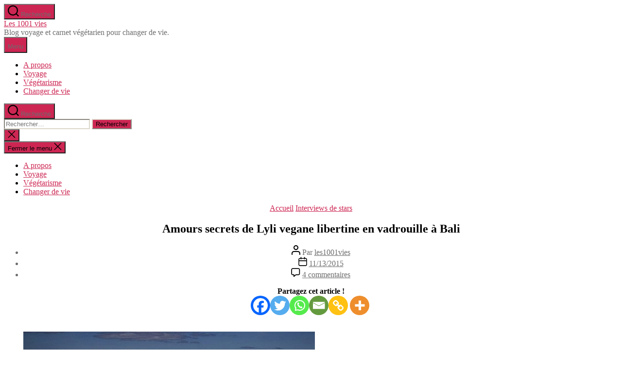

--- FILE ---
content_type: text/html; charset=UTF-8
request_url: https://www.les1001vies.com/amours-secrets-de-lyli-vegane-libertine-en-vadrouille-a-bali
body_size: 29784
content:
<!DOCTYPE html>

<html class="no-js" lang="fr-FR">

	<head>

		<meta charset="UTF-8">
		<meta name="viewport" content="width=device-width, initial-scale=1.0">

		<link rel="profile" href="https://gmpg.org/xfn/11">

		<meta name='robots' content='index, follow, max-image-preview:large, max-snippet:-1, max-video-preview:-1' />

	<!-- This site is optimized with the Yoast SEO plugin v26.6 - https://yoast.com/wordpress/plugins/seo/ -->
	<title>Amours secrets de Lyli vegane libertine en vadrouille à Bali</title>
	<meta name="description" content="Amours secrets de Lyli vegane libertine en vadrouille à Bali. Une jeune française confie pour les 1001 vies ses convictions végétarienne et sa vie sexuelle" />
	<link rel="canonical" href="https://www.les1001vies.com/amours-secrets-de-lyli-vegane-libertine-en-vadrouille-a-bali" />
	<meta property="og:locale" content="fr_FR" />
	<meta property="og:type" content="article" />
	<meta property="og:title" content="Amours secrets de Lyli vegane libertine en vadrouille à Bali" />
	<meta property="og:description" content="Amours secrets de Lyli vegane libertine en vadrouille à Bali. Une jeune française confie pour les 1001 vies ses convictions végétarienne et sa vie sexuelle" />
	<meta property="og:url" content="https://www.les1001vies.com/amours-secrets-de-lyli-vegane-libertine-en-vadrouille-a-bali" />
	<meta property="og:site_name" content="Les 1001 vies" />
	<meta property="article:publisher" content="https://www.facebook.com/les1001vies.blog?fref=ts" />
	<meta property="article:published_time" content="2015-11-13T04:17:35+00:00" />
	<meta property="article:modified_time" content="2018-06-19T15:13:44+00:00" />
	<meta property="og:image" content="http://www.les1001vies.com/wp-content/uploads/2015/11/lyli-vegane-libertine-vadrouille-bali.jpg" />
	<meta name="author" content="les1001vies" />
	<meta name="twitter:card" content="summary_large_image" />
	<meta name="twitter:creator" content="@les1001vies" />
	<meta name="twitter:site" content="@les1001vies" />
	<meta name="twitter:label1" content="Écrit par" />
	<meta name="twitter:data1" content="les1001vies" />
	<meta name="twitter:label2" content="Durée de lecture estimée" />
	<meta name="twitter:data2" content="7 minutes" />
	<script type="application/ld+json" class="yoast-schema-graph">{"@context":"https://schema.org","@graph":[{"@type":"Article","@id":"https://www.les1001vies.com/amours-secrets-de-lyli-vegane-libertine-en-vadrouille-a-bali#article","isPartOf":{"@id":"https://www.les1001vies.com/amours-secrets-de-lyli-vegane-libertine-en-vadrouille-a-bali"},"author":{"name":"les1001vies","@id":"https://www.les1001vies.com/#/schema/person/460b2885837b93854220f7fe4585f43c"},"headline":"Amours secrets de Lyli vegane libertine en vadrouille à Bali","datePublished":"2015-11-13T04:17:35+00:00","dateModified":"2018-06-19T15:13:44+00:00","mainEntityOfPage":{"@id":"https://www.les1001vies.com/amours-secrets-de-lyli-vegane-libertine-en-vadrouille-a-bali"},"wordCount":1425,"commentCount":4,"publisher":{"@id":"https://www.les1001vies.com/#organization"},"image":{"@id":"https://www.les1001vies.com/amours-secrets-de-lyli-vegane-libertine-en-vadrouille-a-bali#primaryimage"},"thumbnailUrl":"http://www.les1001vies.com/wp-content/uploads/2015/11/lyli-vegane-libertine-vadrouille-bali.jpg","articleSection":["Accueil","Interviews de stars"],"inLanguage":"fr-FR","potentialAction":[{"@type":"CommentAction","name":"Comment","target":["https://www.les1001vies.com/amours-secrets-de-lyli-vegane-libertine-en-vadrouille-a-bali#respond"]}]},{"@type":"WebPage","@id":"https://www.les1001vies.com/amours-secrets-de-lyli-vegane-libertine-en-vadrouille-a-bali","url":"https://www.les1001vies.com/amours-secrets-de-lyli-vegane-libertine-en-vadrouille-a-bali","name":"Amours secrets de Lyli vegane libertine en vadrouille à Bali","isPartOf":{"@id":"https://www.les1001vies.com/#website"},"primaryImageOfPage":{"@id":"https://www.les1001vies.com/amours-secrets-de-lyli-vegane-libertine-en-vadrouille-a-bali#primaryimage"},"image":{"@id":"https://www.les1001vies.com/amours-secrets-de-lyli-vegane-libertine-en-vadrouille-a-bali#primaryimage"},"thumbnailUrl":"http://www.les1001vies.com/wp-content/uploads/2015/11/lyli-vegane-libertine-vadrouille-bali.jpg","datePublished":"2015-11-13T04:17:35+00:00","dateModified":"2018-06-19T15:13:44+00:00","description":"Amours secrets de Lyli vegane libertine en vadrouille à Bali. Une jeune française confie pour les 1001 vies ses convictions végétarienne et sa vie sexuelle","breadcrumb":{"@id":"https://www.les1001vies.com/amours-secrets-de-lyli-vegane-libertine-en-vadrouille-a-bali#breadcrumb"},"inLanguage":"fr-FR","potentialAction":[{"@type":"ReadAction","target":["https://www.les1001vies.com/amours-secrets-de-lyli-vegane-libertine-en-vadrouille-a-bali"]}]},{"@type":"ImageObject","inLanguage":"fr-FR","@id":"https://www.les1001vies.com/amours-secrets-de-lyli-vegane-libertine-en-vadrouille-a-bali#primaryimage","url":"https://www.les1001vies.com/wp-content/uploads/2015/11/lyli-vegane-libertine-vadrouille-bali.jpg","contentUrl":"https://www.les1001vies.com/wp-content/uploads/2015/11/lyli-vegane-libertine-vadrouille-bali.jpg","width":600,"height":339,"caption":"lyli vegane libertine vadrouille bali"},{"@type":"BreadcrumbList","@id":"https://www.les1001vies.com/amours-secrets-de-lyli-vegane-libertine-en-vadrouille-a-bali#breadcrumb","itemListElement":[{"@type":"ListItem","position":1,"name":"Home","item":"https://www.les1001vies.com/"},{"@type":"ListItem","position":2,"name":"Amours secrets de Lyli vegane libertine en vadrouille à Bali"}]},{"@type":"WebSite","@id":"https://www.les1001vies.com/#website","url":"https://www.les1001vies.com/","name":"Les 1001 vies","description":"Blog voyage et carnet végétarien pour changer de vie.","publisher":{"@id":"https://www.les1001vies.com/#organization"},"potentialAction":[{"@type":"SearchAction","target":{"@type":"EntryPoint","urlTemplate":"https://www.les1001vies.com/?s={search_term_string}"},"query-input":{"@type":"PropertyValueSpecification","valueRequired":true,"valueName":"search_term_string"}}],"inLanguage":"fr-FR"},{"@type":"Organization","@id":"https://www.les1001vies.com/#organization","name":"les1001vies","url":"https://www.les1001vies.com/","logo":{"@type":"ImageObject","inLanguage":"fr-FR","@id":"https://www.les1001vies.com/#/schema/logo/image/","url":"http://www.les1001vies.com/wp-content/uploads/2019/04/portrait-les1001vies.jpg","contentUrl":"http://www.les1001vies.com/wp-content/uploads/2019/04/portrait-les1001vies.jpg","width":400,"height":400,"caption":"les1001vies"},"image":{"@id":"https://www.les1001vies.com/#/schema/logo/image/"},"sameAs":["https://www.facebook.com/les1001vies.blog?fref=ts","https://x.com/les1001vies","https://instagram.com/les1001vies/","https://www.linkedin.com/in/thierryblancheton/","https://www.youtube.com/channel/UCvax-at2-Zksz41Z8t3FkyA"]},{"@type":"Person","@id":"https://www.les1001vies.com/#/schema/person/460b2885837b93854220f7fe4585f43c","name":"les1001vies","image":{"@type":"ImageObject","inLanguage":"fr-FR","@id":"https://www.les1001vies.com/#/schema/person/image/","url":"https://secure.gravatar.com/avatar/dc4442df8eeb565969b838b14f9295130170c08075abecfbe9b4510fc63414c2?s=96&r=r","contentUrl":"https://secure.gravatar.com/avatar/dc4442df8eeb565969b838b14f9295130170c08075abecfbe9b4510fc63414c2?s=96&r=r","caption":"les1001vies"},"description":"Rejoignez-moi sur mon profil Google+","sameAs":["http://www.les1001vies.com"],"url":"https://www.les1001vies.com/author/thierryetvalerie"}]}</script>
	<!-- / Yoast SEO plugin. -->


<link rel='dns-prefetch' href='//translate.google.com' />
<link rel="alternate" type="application/rss+xml" title="Les 1001 vies &raquo; Flux" href="https://www.les1001vies.com/feed" />
<link rel="alternate" type="application/rss+xml" title="Les 1001 vies &raquo; Flux des commentaires" href="https://www.les1001vies.com/comments/feed" />
<link rel="alternate" type="application/rss+xml" title="Les 1001 vies &raquo; Amours secrets de Lyli vegane libertine en vadrouille à Bali Flux des commentaires" href="https://www.les1001vies.com/amours-secrets-de-lyli-vegane-libertine-en-vadrouille-a-bali/feed" />
<link rel="alternate" title="oEmbed (JSON)" type="application/json+oembed" href="https://www.les1001vies.com/wp-json/oembed/1.0/embed?url=https%3A%2F%2Fwww.les1001vies.com%2Famours-secrets-de-lyli-vegane-libertine-en-vadrouille-a-bali" />
<link rel="alternate" title="oEmbed (XML)" type="text/xml+oembed" href="https://www.les1001vies.com/wp-json/oembed/1.0/embed?url=https%3A%2F%2Fwww.les1001vies.com%2Famours-secrets-de-lyli-vegane-libertine-en-vadrouille-a-bali&#038;format=xml" />
<style id='wp-img-auto-sizes-contain-inline-css'>
img:is([sizes=auto i],[sizes^="auto," i]){contain-intrinsic-size:3000px 1500px}
/*# sourceURL=wp-img-auto-sizes-contain-inline-css */
</style>
<style id='wp-emoji-styles-inline-css'>

	img.wp-smiley, img.emoji {
		display: inline !important;
		border: none !important;
		box-shadow: none !important;
		height: 1em !important;
		width: 1em !important;
		margin: 0 0.07em !important;
		vertical-align: -0.1em !important;
		background: none !important;
		padding: 0 !important;
	}
/*# sourceURL=wp-emoji-styles-inline-css */
</style>
<style id='wp-block-library-inline-css'>
:root{--wp-block-synced-color:#7a00df;--wp-block-synced-color--rgb:122,0,223;--wp-bound-block-color:var(--wp-block-synced-color);--wp-editor-canvas-background:#ddd;--wp-admin-theme-color:#007cba;--wp-admin-theme-color--rgb:0,124,186;--wp-admin-theme-color-darker-10:#006ba1;--wp-admin-theme-color-darker-10--rgb:0,107,160.5;--wp-admin-theme-color-darker-20:#005a87;--wp-admin-theme-color-darker-20--rgb:0,90,135;--wp-admin-border-width-focus:2px}@media (min-resolution:192dpi){:root{--wp-admin-border-width-focus:1.5px}}.wp-element-button{cursor:pointer}:root .has-very-light-gray-background-color{background-color:#eee}:root .has-very-dark-gray-background-color{background-color:#313131}:root .has-very-light-gray-color{color:#eee}:root .has-very-dark-gray-color{color:#313131}:root .has-vivid-green-cyan-to-vivid-cyan-blue-gradient-background{background:linear-gradient(135deg,#00d084,#0693e3)}:root .has-purple-crush-gradient-background{background:linear-gradient(135deg,#34e2e4,#4721fb 50%,#ab1dfe)}:root .has-hazy-dawn-gradient-background{background:linear-gradient(135deg,#faaca8,#dad0ec)}:root .has-subdued-olive-gradient-background{background:linear-gradient(135deg,#fafae1,#67a671)}:root .has-atomic-cream-gradient-background{background:linear-gradient(135deg,#fdd79a,#004a59)}:root .has-nightshade-gradient-background{background:linear-gradient(135deg,#330968,#31cdcf)}:root .has-midnight-gradient-background{background:linear-gradient(135deg,#020381,#2874fc)}:root{--wp--preset--font-size--normal:16px;--wp--preset--font-size--huge:42px}.has-regular-font-size{font-size:1em}.has-larger-font-size{font-size:2.625em}.has-normal-font-size{font-size:var(--wp--preset--font-size--normal)}.has-huge-font-size{font-size:var(--wp--preset--font-size--huge)}.has-text-align-center{text-align:center}.has-text-align-left{text-align:left}.has-text-align-right{text-align:right}.has-fit-text{white-space:nowrap!important}#end-resizable-editor-section{display:none}.aligncenter{clear:both}.items-justified-left{justify-content:flex-start}.items-justified-center{justify-content:center}.items-justified-right{justify-content:flex-end}.items-justified-space-between{justify-content:space-between}.screen-reader-text{border:0;clip-path:inset(50%);height:1px;margin:-1px;overflow:hidden;padding:0;position:absolute;width:1px;word-wrap:normal!important}.screen-reader-text:focus{background-color:#ddd;clip-path:none;color:#444;display:block;font-size:1em;height:auto;left:5px;line-height:normal;padding:15px 23px 14px;text-decoration:none;top:5px;width:auto;z-index:100000}html :where(.has-border-color){border-style:solid}html :where([style*=border-top-color]){border-top-style:solid}html :where([style*=border-right-color]){border-right-style:solid}html :where([style*=border-bottom-color]){border-bottom-style:solid}html :where([style*=border-left-color]){border-left-style:solid}html :where([style*=border-width]){border-style:solid}html :where([style*=border-top-width]){border-top-style:solid}html :where([style*=border-right-width]){border-right-style:solid}html :where([style*=border-bottom-width]){border-bottom-style:solid}html :where([style*=border-left-width]){border-left-style:solid}html :where(img[class*=wp-image-]){height:auto;max-width:100%}:where(figure){margin:0 0 1em}html :where(.is-position-sticky){--wp-admin--admin-bar--position-offset:var(--wp-admin--admin-bar--height,0px)}@media screen and (max-width:600px){html :where(.is-position-sticky){--wp-admin--admin-bar--position-offset:0px}}

/*# sourceURL=wp-block-library-inline-css */
</style><style id='wp-block-heading-inline-css'>
h1:where(.wp-block-heading).has-background,h2:where(.wp-block-heading).has-background,h3:where(.wp-block-heading).has-background,h4:where(.wp-block-heading).has-background,h5:where(.wp-block-heading).has-background,h6:where(.wp-block-heading).has-background{padding:1.25em 2.375em}h1.has-text-align-left[style*=writing-mode]:where([style*=vertical-lr]),h1.has-text-align-right[style*=writing-mode]:where([style*=vertical-rl]),h2.has-text-align-left[style*=writing-mode]:where([style*=vertical-lr]),h2.has-text-align-right[style*=writing-mode]:where([style*=vertical-rl]),h3.has-text-align-left[style*=writing-mode]:where([style*=vertical-lr]),h3.has-text-align-right[style*=writing-mode]:where([style*=vertical-rl]),h4.has-text-align-left[style*=writing-mode]:where([style*=vertical-lr]),h4.has-text-align-right[style*=writing-mode]:where([style*=vertical-rl]),h5.has-text-align-left[style*=writing-mode]:where([style*=vertical-lr]),h5.has-text-align-right[style*=writing-mode]:where([style*=vertical-rl]),h6.has-text-align-left[style*=writing-mode]:where([style*=vertical-lr]),h6.has-text-align-right[style*=writing-mode]:where([style*=vertical-rl]){rotate:180deg}
/*# sourceURL=https://www.les1001vies.com/wp-includes/blocks/heading/style.min.css */
</style>
<style id='wp-block-paragraph-inline-css'>
.is-small-text{font-size:.875em}.is-regular-text{font-size:1em}.is-large-text{font-size:2.25em}.is-larger-text{font-size:3em}.has-drop-cap:not(:focus):first-letter{float:left;font-size:8.4em;font-style:normal;font-weight:100;line-height:.68;margin:.05em .1em 0 0;text-transform:uppercase}body.rtl .has-drop-cap:not(:focus):first-letter{float:none;margin-left:.1em}p.has-drop-cap.has-background{overflow:hidden}:root :where(p.has-background){padding:1.25em 2.375em}:where(p.has-text-color:not(.has-link-color)) a{color:inherit}p.has-text-align-left[style*="writing-mode:vertical-lr"],p.has-text-align-right[style*="writing-mode:vertical-rl"]{rotate:180deg}
/*# sourceURL=https://www.les1001vies.com/wp-includes/blocks/paragraph/style.min.css */
</style>
<style id='global-styles-inline-css'>
:root{--wp--preset--aspect-ratio--square: 1;--wp--preset--aspect-ratio--4-3: 4/3;--wp--preset--aspect-ratio--3-4: 3/4;--wp--preset--aspect-ratio--3-2: 3/2;--wp--preset--aspect-ratio--2-3: 2/3;--wp--preset--aspect-ratio--16-9: 16/9;--wp--preset--aspect-ratio--9-16: 9/16;--wp--preset--color--black: #000000;--wp--preset--color--cyan-bluish-gray: #abb8c3;--wp--preset--color--white: #ffffff;--wp--preset--color--pale-pink: #f78da7;--wp--preset--color--vivid-red: #cf2e2e;--wp--preset--color--luminous-vivid-orange: #ff6900;--wp--preset--color--luminous-vivid-amber: #fcb900;--wp--preset--color--light-green-cyan: #7bdcb5;--wp--preset--color--vivid-green-cyan: #00d084;--wp--preset--color--pale-cyan-blue: #8ed1fc;--wp--preset--color--vivid-cyan-blue: #0693e3;--wp--preset--color--vivid-purple: #9b51e0;--wp--preset--color--accent: #cd2653;--wp--preset--color--primary: #000000;--wp--preset--color--secondary: #6d6d6d;--wp--preset--color--subtle-background: #dcd7ca;--wp--preset--color--background: #f5efe0;--wp--preset--gradient--vivid-cyan-blue-to-vivid-purple: linear-gradient(135deg,rgb(6,147,227) 0%,rgb(155,81,224) 100%);--wp--preset--gradient--light-green-cyan-to-vivid-green-cyan: linear-gradient(135deg,rgb(122,220,180) 0%,rgb(0,208,130) 100%);--wp--preset--gradient--luminous-vivid-amber-to-luminous-vivid-orange: linear-gradient(135deg,rgb(252,185,0) 0%,rgb(255,105,0) 100%);--wp--preset--gradient--luminous-vivid-orange-to-vivid-red: linear-gradient(135deg,rgb(255,105,0) 0%,rgb(207,46,46) 100%);--wp--preset--gradient--very-light-gray-to-cyan-bluish-gray: linear-gradient(135deg,rgb(238,238,238) 0%,rgb(169,184,195) 100%);--wp--preset--gradient--cool-to-warm-spectrum: linear-gradient(135deg,rgb(74,234,220) 0%,rgb(151,120,209) 20%,rgb(207,42,186) 40%,rgb(238,44,130) 60%,rgb(251,105,98) 80%,rgb(254,248,76) 100%);--wp--preset--gradient--blush-light-purple: linear-gradient(135deg,rgb(255,206,236) 0%,rgb(152,150,240) 100%);--wp--preset--gradient--blush-bordeaux: linear-gradient(135deg,rgb(254,205,165) 0%,rgb(254,45,45) 50%,rgb(107,0,62) 100%);--wp--preset--gradient--luminous-dusk: linear-gradient(135deg,rgb(255,203,112) 0%,rgb(199,81,192) 50%,rgb(65,88,208) 100%);--wp--preset--gradient--pale-ocean: linear-gradient(135deg,rgb(255,245,203) 0%,rgb(182,227,212) 50%,rgb(51,167,181) 100%);--wp--preset--gradient--electric-grass: linear-gradient(135deg,rgb(202,248,128) 0%,rgb(113,206,126) 100%);--wp--preset--gradient--midnight: linear-gradient(135deg,rgb(2,3,129) 0%,rgb(40,116,252) 100%);--wp--preset--font-size--small: 18px;--wp--preset--font-size--medium: 20px;--wp--preset--font-size--large: 26.25px;--wp--preset--font-size--x-large: 42px;--wp--preset--font-size--normal: 21px;--wp--preset--font-size--larger: 32px;--wp--preset--spacing--20: 0.44rem;--wp--preset--spacing--30: 0.67rem;--wp--preset--spacing--40: 1rem;--wp--preset--spacing--50: 1.5rem;--wp--preset--spacing--60: 2.25rem;--wp--preset--spacing--70: 3.38rem;--wp--preset--spacing--80: 5.06rem;--wp--preset--shadow--natural: 6px 6px 9px rgba(0, 0, 0, 0.2);--wp--preset--shadow--deep: 12px 12px 50px rgba(0, 0, 0, 0.4);--wp--preset--shadow--sharp: 6px 6px 0px rgba(0, 0, 0, 0.2);--wp--preset--shadow--outlined: 6px 6px 0px -3px rgb(255, 255, 255), 6px 6px rgb(0, 0, 0);--wp--preset--shadow--crisp: 6px 6px 0px rgb(0, 0, 0);}:where(.is-layout-flex){gap: 0.5em;}:where(.is-layout-grid){gap: 0.5em;}body .is-layout-flex{display: flex;}.is-layout-flex{flex-wrap: wrap;align-items: center;}.is-layout-flex > :is(*, div){margin: 0;}body .is-layout-grid{display: grid;}.is-layout-grid > :is(*, div){margin: 0;}:where(.wp-block-columns.is-layout-flex){gap: 2em;}:where(.wp-block-columns.is-layout-grid){gap: 2em;}:where(.wp-block-post-template.is-layout-flex){gap: 1.25em;}:where(.wp-block-post-template.is-layout-grid){gap: 1.25em;}.has-black-color{color: var(--wp--preset--color--black) !important;}.has-cyan-bluish-gray-color{color: var(--wp--preset--color--cyan-bluish-gray) !important;}.has-white-color{color: var(--wp--preset--color--white) !important;}.has-pale-pink-color{color: var(--wp--preset--color--pale-pink) !important;}.has-vivid-red-color{color: var(--wp--preset--color--vivid-red) !important;}.has-luminous-vivid-orange-color{color: var(--wp--preset--color--luminous-vivid-orange) !important;}.has-luminous-vivid-amber-color{color: var(--wp--preset--color--luminous-vivid-amber) !important;}.has-light-green-cyan-color{color: var(--wp--preset--color--light-green-cyan) !important;}.has-vivid-green-cyan-color{color: var(--wp--preset--color--vivid-green-cyan) !important;}.has-pale-cyan-blue-color{color: var(--wp--preset--color--pale-cyan-blue) !important;}.has-vivid-cyan-blue-color{color: var(--wp--preset--color--vivid-cyan-blue) !important;}.has-vivid-purple-color{color: var(--wp--preset--color--vivid-purple) !important;}.has-black-background-color{background-color: var(--wp--preset--color--black) !important;}.has-cyan-bluish-gray-background-color{background-color: var(--wp--preset--color--cyan-bluish-gray) !important;}.has-white-background-color{background-color: var(--wp--preset--color--white) !important;}.has-pale-pink-background-color{background-color: var(--wp--preset--color--pale-pink) !important;}.has-vivid-red-background-color{background-color: var(--wp--preset--color--vivid-red) !important;}.has-luminous-vivid-orange-background-color{background-color: var(--wp--preset--color--luminous-vivid-orange) !important;}.has-luminous-vivid-amber-background-color{background-color: var(--wp--preset--color--luminous-vivid-amber) !important;}.has-light-green-cyan-background-color{background-color: var(--wp--preset--color--light-green-cyan) !important;}.has-vivid-green-cyan-background-color{background-color: var(--wp--preset--color--vivid-green-cyan) !important;}.has-pale-cyan-blue-background-color{background-color: var(--wp--preset--color--pale-cyan-blue) !important;}.has-vivid-cyan-blue-background-color{background-color: var(--wp--preset--color--vivid-cyan-blue) !important;}.has-vivid-purple-background-color{background-color: var(--wp--preset--color--vivid-purple) !important;}.has-black-border-color{border-color: var(--wp--preset--color--black) !important;}.has-cyan-bluish-gray-border-color{border-color: var(--wp--preset--color--cyan-bluish-gray) !important;}.has-white-border-color{border-color: var(--wp--preset--color--white) !important;}.has-pale-pink-border-color{border-color: var(--wp--preset--color--pale-pink) !important;}.has-vivid-red-border-color{border-color: var(--wp--preset--color--vivid-red) !important;}.has-luminous-vivid-orange-border-color{border-color: var(--wp--preset--color--luminous-vivid-orange) !important;}.has-luminous-vivid-amber-border-color{border-color: var(--wp--preset--color--luminous-vivid-amber) !important;}.has-light-green-cyan-border-color{border-color: var(--wp--preset--color--light-green-cyan) !important;}.has-vivid-green-cyan-border-color{border-color: var(--wp--preset--color--vivid-green-cyan) !important;}.has-pale-cyan-blue-border-color{border-color: var(--wp--preset--color--pale-cyan-blue) !important;}.has-vivid-cyan-blue-border-color{border-color: var(--wp--preset--color--vivid-cyan-blue) !important;}.has-vivid-purple-border-color{border-color: var(--wp--preset--color--vivid-purple) !important;}.has-vivid-cyan-blue-to-vivid-purple-gradient-background{background: var(--wp--preset--gradient--vivid-cyan-blue-to-vivid-purple) !important;}.has-light-green-cyan-to-vivid-green-cyan-gradient-background{background: var(--wp--preset--gradient--light-green-cyan-to-vivid-green-cyan) !important;}.has-luminous-vivid-amber-to-luminous-vivid-orange-gradient-background{background: var(--wp--preset--gradient--luminous-vivid-amber-to-luminous-vivid-orange) !important;}.has-luminous-vivid-orange-to-vivid-red-gradient-background{background: var(--wp--preset--gradient--luminous-vivid-orange-to-vivid-red) !important;}.has-very-light-gray-to-cyan-bluish-gray-gradient-background{background: var(--wp--preset--gradient--very-light-gray-to-cyan-bluish-gray) !important;}.has-cool-to-warm-spectrum-gradient-background{background: var(--wp--preset--gradient--cool-to-warm-spectrum) !important;}.has-blush-light-purple-gradient-background{background: var(--wp--preset--gradient--blush-light-purple) !important;}.has-blush-bordeaux-gradient-background{background: var(--wp--preset--gradient--blush-bordeaux) !important;}.has-luminous-dusk-gradient-background{background: var(--wp--preset--gradient--luminous-dusk) !important;}.has-pale-ocean-gradient-background{background: var(--wp--preset--gradient--pale-ocean) !important;}.has-electric-grass-gradient-background{background: var(--wp--preset--gradient--electric-grass) !important;}.has-midnight-gradient-background{background: var(--wp--preset--gradient--midnight) !important;}.has-small-font-size{font-size: var(--wp--preset--font-size--small) !important;}.has-medium-font-size{font-size: var(--wp--preset--font-size--medium) !important;}.has-large-font-size{font-size: var(--wp--preset--font-size--large) !important;}.has-x-large-font-size{font-size: var(--wp--preset--font-size--x-large) !important;}
/*# sourceURL=global-styles-inline-css */
</style>

<style id='classic-theme-styles-inline-css'>
/*! This file is auto-generated */
.wp-block-button__link{color:#fff;background-color:#32373c;border-radius:9999px;box-shadow:none;text-decoration:none;padding:calc(.667em + 2px) calc(1.333em + 2px);font-size:1.125em}.wp-block-file__button{background:#32373c;color:#fff;text-decoration:none}
/*# sourceURL=/wp-includes/css/classic-themes.min.css */
</style>
<link rel='stylesheet' id='google-language-translator-css' href='https://www.les1001vies.com/wp-content/plugins/google-language-translator/css/style.css?ver=6.0.20' media='' />
<link rel='stylesheet' id='glt-toolbar-styles-css' href='https://www.les1001vies.com/wp-content/plugins/google-language-translator/css/toolbar.css?ver=6.0.20' media='' />
<link rel='stylesheet' id='dashicons-css' href='https://www.les1001vies.com/wp-includes/css/dashicons.min.css?ver=6.9' media='all' />
<link rel='stylesheet' id='cmplz-general-css' href='https://www.les1001vies.com/wp-content/plugins/complianz-gdpr/assets/css/cookieblocker.min.css?ver=1766134787' media='all' />
<link rel='stylesheet' id='parent-css' href='https://www.les1001vies.com/wp-content/themes/twentytwenty/style.css?ver=6.9' media='all' />
<link rel='stylesheet' id='twentytwenty-style-css' href='https://www.les1001vies.com/wp-content/themes/twentytwenty-child/style.css?ver=1.0' media='all' />
<style id='twentytwenty-style-inline-css'>
.color-accent,.color-accent-hover:hover,.color-accent-hover:focus,:root .has-accent-color,.has-drop-cap:not(:focus):first-letter,.wp-block-button.is-style-outline,a { color: #cd2653; }blockquote,.border-color-accent,.border-color-accent-hover:hover,.border-color-accent-hover:focus { border-color: #cd2653; }button,.button,.faux-button,.wp-block-button__link,.wp-block-file .wp-block-file__button,input[type="button"],input[type="reset"],input[type="submit"],.bg-accent,.bg-accent-hover:hover,.bg-accent-hover:focus,:root .has-accent-background-color,.comment-reply-link { background-color: #cd2653; }.fill-children-accent,.fill-children-accent * { fill: #cd2653; }body,.entry-title a,:root .has-primary-color { color: #000000; }:root .has-primary-background-color { background-color: #000000; }cite,figcaption,.wp-caption-text,.post-meta,.entry-content .wp-block-archives li,.entry-content .wp-block-categories li,.entry-content .wp-block-latest-posts li,.wp-block-latest-comments__comment-date,.wp-block-latest-posts__post-date,.wp-block-embed figcaption,.wp-block-image figcaption,.wp-block-pullquote cite,.comment-metadata,.comment-respond .comment-notes,.comment-respond .logged-in-as,.pagination .dots,.entry-content hr:not(.has-background),hr.styled-separator,:root .has-secondary-color { color: #6d6d6d; }:root .has-secondary-background-color { background-color: #6d6d6d; }pre,fieldset,input,textarea,table,table *,hr { border-color: #dcd7ca; }caption,code,code,kbd,samp,.wp-block-table.is-style-stripes tbody tr:nth-child(odd),:root .has-subtle-background-background-color { background-color: #dcd7ca; }.wp-block-table.is-style-stripes { border-bottom-color: #dcd7ca; }.wp-block-latest-posts.is-grid li { border-top-color: #dcd7ca; }:root .has-subtle-background-color { color: #dcd7ca; }body:not(.overlay-header) .primary-menu > li > a,body:not(.overlay-header) .primary-menu > li > .icon,.modal-menu a,.footer-menu a, .footer-widgets a:where(:not(.wp-block-button__link)),#site-footer .wp-block-button.is-style-outline,.wp-block-pullquote:before,.singular:not(.overlay-header) .entry-header a,.archive-header a,.header-footer-group .color-accent,.header-footer-group .color-accent-hover:hover { color: #cd2653; }.social-icons a,#site-footer button:not(.toggle),#site-footer .button,#site-footer .faux-button,#site-footer .wp-block-button__link,#site-footer .wp-block-file__button,#site-footer input[type="button"],#site-footer input[type="reset"],#site-footer input[type="submit"] { background-color: #cd2653; }.header-footer-group,body:not(.overlay-header) #site-header .toggle,.menu-modal .toggle { color: #000000; }body:not(.overlay-header) .primary-menu ul { background-color: #000000; }body:not(.overlay-header) .primary-menu > li > ul:after { border-bottom-color: #000000; }body:not(.overlay-header) .primary-menu ul ul:after { border-left-color: #000000; }.site-description,body:not(.overlay-header) .toggle-inner .toggle-text,.widget .post-date,.widget .rss-date,.widget_archive li,.widget_categories li,.widget cite,.widget_pages li,.widget_meta li,.widget_nav_menu li,.powered-by-wordpress,.footer-credits .privacy-policy,.to-the-top,.singular .entry-header .post-meta,.singular:not(.overlay-header) .entry-header .post-meta a { color: #6d6d6d; }.header-footer-group pre,.header-footer-group fieldset,.header-footer-group input,.header-footer-group textarea,.header-footer-group table,.header-footer-group table *,.footer-nav-widgets-wrapper,#site-footer,.menu-modal nav *,.footer-widgets-outer-wrapper,.footer-top { border-color: #dcd7ca; }.header-footer-group table caption,body:not(.overlay-header) .header-inner .toggle-wrapper::before { background-color: #dcd7ca; }
/*# sourceURL=twentytwenty-style-inline-css */
</style>
<link rel='stylesheet' id='twentytwenty-fonts-css' href='https://www.les1001vies.com/wp-content/themes/twentytwenty/assets/css/font-inter.css?ver=1.0' media='all' />
<link rel='stylesheet' id='twentytwenty-print-style-css' href='https://www.les1001vies.com/wp-content/themes/twentytwenty/print.css?ver=1.0' media='print' />
<link rel='stylesheet' id='heateor_sss_frontend_css-css' href='https://www.les1001vies.com/wp-content/plugins/sassy-social-share/public/css/sassy-social-share-public.css?ver=3.3.79' media='all' />
<style id='heateor_sss_frontend_css-inline-css'>
.heateor_sss_button_instagram span.heateor_sss_svg,a.heateor_sss_instagram span.heateor_sss_svg{background:radial-gradient(circle at 30% 107%,#fdf497 0,#fdf497 5%,#fd5949 45%,#d6249f 60%,#285aeb 90%)}.heateor_sss_horizontal_sharing .heateor_sss_svg,.heateor_sss_standard_follow_icons_container .heateor_sss_svg{color:#fff;border-width:0px;border-style:solid;border-color:transparent}.heateor_sss_horizontal_sharing .heateorSssTCBackground{color:#666}.heateor_sss_horizontal_sharing span.heateor_sss_svg:hover,.heateor_sss_standard_follow_icons_container span.heateor_sss_svg:hover{border-color:transparent;}.heateor_sss_vertical_sharing span.heateor_sss_svg,.heateor_sss_floating_follow_icons_container span.heateor_sss_svg{color:#fff;border-width:0px;border-style:solid;border-color:transparent;}.heateor_sss_vertical_sharing .heateorSssTCBackground{color:#666;}.heateor_sss_vertical_sharing span.heateor_sss_svg:hover,.heateor_sss_floating_follow_icons_container span.heateor_sss_svg:hover{border-color:transparent;}@media screen and (max-width:783px) {.heateor_sss_vertical_sharing{display:none!important}}div.heateor_sss_sharing_title{text-align:center}div.heateor_sss_sharing_ul{width:100%;text-align:center;}div.heateor_sss_horizontal_sharing div.heateor_sss_sharing_ul a{float:none!important;display:inline-block;}
/*# sourceURL=heateor_sss_frontend_css-inline-css */
</style>
<script type="text/plain" data-service="burst" data-category="statistics" async data-cmplz-src="https://www.les1001vies.com/wp-content/plugins/burst-statistics/helpers/timeme/timeme.min.js?ver=1762492938" id="burst-timeme-js"></script>
<script id="burst-js-extra">
var burst = {"tracking":{"isInitialHit":true,"lastUpdateTimestamp":0,"beacon_url":"https://www.les1001vies.com/wp-content/plugins/burst-statistics/endpoint.php","ajaxUrl":"https://www.les1001vies.com/wp-admin/admin-ajax.php"},"options":{"cookieless":0,"pageUrl":"https://www.les1001vies.com/amours-secrets-de-lyli-vegane-libertine-en-vadrouille-a-bali","beacon_enabled":1,"do_not_track":0,"enable_turbo_mode":0,"track_url_change":0,"cookie_retention_days":30,"debug":0},"goals":{"completed":[],"scriptUrl":"https://www.les1001vies.com/wp-content/plugins/burst-statistics//assets/js/build/burst-goals.js?v=1762492938","active":[]},"cache":{"uid":null,"fingerprint":null,"isUserAgent":null,"isDoNotTrack":null,"useCookies":null}};
//# sourceURL=burst-js-extra
</script>
<script type="text/plain" data-service="burst" data-category="statistics" async data-cmplz-src="https://www.les1001vies.com/wp-content/plugins/burst-statistics/assets/js/build/burst.min.js?ver=1762492938" id="burst-js"></script>
<script src="https://www.les1001vies.com/wp-includes/js/jquery/jquery.min.js?ver=3.7.1" id="jquery-core-js"></script>
<script src="https://www.les1001vies.com/wp-includes/js/jquery/jquery-migrate.min.js?ver=3.4.1" id="jquery-migrate-js"></script>
<script src="https://www.les1001vies.com/wp-content/themes/twentytwenty/assets/js/index.js?ver=1.0" id="twentytwenty-js-js" defer data-wp-strategy="defer"></script>
<link rel="https://api.w.org/" href="https://www.les1001vies.com/wp-json/" /><link rel="alternate" title="JSON" type="application/json" href="https://www.les1001vies.com/wp-json/wp/v2/posts/6783" /><link rel="EditURI" type="application/rsd+xml" title="RSD" href="https://www.les1001vies.com/xmlrpc.php?rsd" />
<meta name="generator" content="WordPress 6.9" />
<link rel='shortlink' href='https://www.les1001vies.com/?p=6783' />
<style>p.hello{font-size:12px;color:darkgray;}#google_language_translator,#flags{text-align:left;}#google_language_translator{clear:both;}#flags{width:165px;}#flags a{display:inline-block;margin-right:2px;}#google_language_translator{width:auto!important;}div.skiptranslate.goog-te-gadget{display:inline!important;}.goog-tooltip{display: none!important;}.goog-tooltip:hover{display: none!important;}.goog-text-highlight{background-color:transparent!important;border:none!important;box-shadow:none!important;}#google_language_translator select.goog-te-combo{color:#32373c;}#google_language_translator{color:transparent;}body{top:0px!important;}#goog-gt-{display:none!important;}font font{background-color:transparent!important;box-shadow:none!important;position:initial!important;}#glt-translate-trigger{left:50%; margin-left:-63px; right:auto;}#glt-translate-trigger > span{color:#ffffff;}#glt-translate-trigger{background:#f89406;}.goog-te-gadget .goog-te-combo{width:100%;}</style><!--Customizer CSS-->
<style type="text/css">
.powered-by-wordpress a {
    color: #cd2653;
}
.nav-toggle .toggle-icon {
    height: auto;
}
.nav-toggle .toggle-inner {
    padding-top: 0.2rem;
}
.nav-toggle .toggle-inner .dashicons, .dashicons-before:before {
    width: 23px;
    height: 23px;
    font-size: 23px;
}
</style> 
<!--/Customizer CSS-->
			<style>.cmplz-hidden {
					display: none !important;
				}</style><script>
document.documentElement.className = document.documentElement.className.replace( 'no-js', 'js' );
//# sourceURL=twentytwenty_no_js_class
</script>

	</head>

	<body data-cmplz=1 class="wp-singular post-template-default single single-post postid-6783 single-format-standard wp-embed-responsive wp-theme-twentytwenty wp-child-theme-twentytwenty-child singular enable-search-modal missing-post-thumbnail has-single-pagination showing-comments show-avatars footer-top-visible" data-burst_id="6783" data-burst_type="post">

		<a class="skip-link screen-reader-text" href="#site-content">Aller au contenu</a>
		<header id="site-header" class="header-footer-group">

			<div class="header-inner section-inner">

				<div class="header-titles-wrapper">

					
						<button class="toggle search-toggle mobile-search-toggle" data-toggle-target=".search-modal" data-toggle-body-class="showing-search-modal" data-set-focus=".search-modal .search-field" aria-expanded="false">
							<span class="toggle-inner">
								<span class="toggle-icon">
									<svg class="svg-icon" aria-hidden="true" role="img" focusable="false" xmlns="http://www.w3.org/2000/svg" width="23" height="23" viewBox="0 0 23 23"><path d="M38.710696,48.0601792 L43,52.3494831 L41.3494831,54 L37.0601792,49.710696 C35.2632422,51.1481185 32.9839107,52.0076499 30.5038249,52.0076499 C24.7027226,52.0076499 20,47.3049272 20,41.5038249 C20,35.7027226 24.7027226,31 30.5038249,31 C36.3049272,31 41.0076499,35.7027226 41.0076499,41.5038249 C41.0076499,43.9839107 40.1481185,46.2632422 38.710696,48.0601792 Z M36.3875844,47.1716785 C37.8030221,45.7026647 38.6734666,43.7048964 38.6734666,41.5038249 C38.6734666,36.9918565 35.0157934,33.3341833 30.5038249,33.3341833 C25.9918565,33.3341833 22.3341833,36.9918565 22.3341833,41.5038249 C22.3341833,46.0157934 25.9918565,49.6734666 30.5038249,49.6734666 C32.7048964,49.6734666 34.7026647,48.8030221 36.1716785,47.3875844 C36.2023931,47.347638 36.2360451,47.3092237 36.2726343,47.2726343 C36.3092237,47.2360451 36.347638,47.2023931 36.3875844,47.1716785 Z" transform="translate(-20 -31)" /></svg>								</span>
								<span class="toggle-text">Recherche</span>
							</span>
						</button><!-- .search-toggle -->

					
					<div class="header-titles">

						<div class="site-title faux-heading"><a href="https://www.les1001vies.com/" rel="home">Les 1001 vies</a></div><div class="site-description">Blog voyage et carnet végétarien pour changer de vie.</div><!-- .site-description -->
					</div><!-- .header-titles -->

					<button class="toggle nav-toggle mobile-nav-toggle" data-toggle-target=".menu-modal"  data-toggle-body-class="showing-menu-modal" aria-expanded="false" data-set-focus=".close-nav-toggle">
						<span class="toggle-inner">
							<span class="toggle-icon">
								<svg class="svg-icon" aria-hidden="true" role="img" focusable="false" xmlns="http://www.w3.org/2000/svg" width="26" height="7" viewBox="0 0 26 7"><path fill-rule="evenodd" d="M332.5,45 C330.567003,45 329,43.4329966 329,41.5 C329,39.5670034 330.567003,38 332.5,38 C334.432997,38 336,39.5670034 336,41.5 C336,43.4329966 334.432997,45 332.5,45 Z M342,45 C340.067003,45 338.5,43.4329966 338.5,41.5 C338.5,39.5670034 340.067003,38 342,38 C343.932997,38 345.5,39.5670034 345.5,41.5 C345.5,43.4329966 343.932997,45 342,45 Z M351.5,45 C349.567003,45 348,43.4329966 348,41.5 C348,39.5670034 349.567003,38 351.5,38 C353.432997,38 355,39.5670034 355,41.5 C355,43.4329966 353.432997,45 351.5,45 Z" transform="translate(-329 -38)" /></svg>							</span>
							<span class="toggle-text">Menu</span>
						</span>
					</button><!-- .nav-toggle -->

				</div><!-- .header-titles-wrapper -->

				<div class="header-navigation-wrapper">

					
							<nav class="primary-menu-wrapper" aria-label="Horizontal">

								<ul class="primary-menu reset-list-style">

								<li id="menu-item-2209" class="menu-item menu-item-type-post_type menu-item-object-page menu-item-2209"><a href="https://www.les1001vies.com/a-propos-de-nous">A propos</a></li>
<li id="menu-item-2208" class="menu-item menu-item-type-post_type menu-item-object-page menu-item-2208"><a href="https://www.les1001vies.com/carnet-de-voyage">Voyage</a></li>
<li id="menu-item-4903" class="menu-item menu-item-type-post_type menu-item-object-page menu-item-4903"><a href="https://www.les1001vies.com/vegetarisme">Végétarisme</a></li>
<li id="menu-item-2206" class="menu-item menu-item-type-post_type menu-item-object-page menu-item-2206"><a href="https://www.les1001vies.com/changer-de-vie">Changer de vie</a></li>

								</ul>

							</nav><!-- .primary-menu-wrapper -->

						
						<div class="header-toggles hide-no-js">

						
							<div class="toggle-wrapper search-toggle-wrapper">

								<button class="toggle search-toggle desktop-search-toggle" data-toggle-target=".search-modal" data-toggle-body-class="showing-search-modal" data-set-focus=".search-modal .search-field" aria-expanded="false">
									<span class="toggle-inner">
										<svg class="svg-icon" aria-hidden="true" role="img" focusable="false" xmlns="http://www.w3.org/2000/svg" width="23" height="23" viewBox="0 0 23 23"><path d="M38.710696,48.0601792 L43,52.3494831 L41.3494831,54 L37.0601792,49.710696 C35.2632422,51.1481185 32.9839107,52.0076499 30.5038249,52.0076499 C24.7027226,52.0076499 20,47.3049272 20,41.5038249 C20,35.7027226 24.7027226,31 30.5038249,31 C36.3049272,31 41.0076499,35.7027226 41.0076499,41.5038249 C41.0076499,43.9839107 40.1481185,46.2632422 38.710696,48.0601792 Z M36.3875844,47.1716785 C37.8030221,45.7026647 38.6734666,43.7048964 38.6734666,41.5038249 C38.6734666,36.9918565 35.0157934,33.3341833 30.5038249,33.3341833 C25.9918565,33.3341833 22.3341833,36.9918565 22.3341833,41.5038249 C22.3341833,46.0157934 25.9918565,49.6734666 30.5038249,49.6734666 C32.7048964,49.6734666 34.7026647,48.8030221 36.1716785,47.3875844 C36.2023931,47.347638 36.2360451,47.3092237 36.2726343,47.2726343 C36.3092237,47.2360451 36.347638,47.2023931 36.3875844,47.1716785 Z" transform="translate(-20 -31)" /></svg>										<span class="toggle-text">Recherche</span>
									</span>
								</button><!-- .search-toggle -->

							</div>

							
						</div><!-- .header-toggles -->
						
				</div><!-- .header-navigation-wrapper -->

			</div><!-- .header-inner -->

			<div class="search-modal cover-modal header-footer-group" data-modal-target-string=".search-modal" role="dialog" aria-modal="true" aria-label="Rechercher">

	<div class="search-modal-inner modal-inner">

		<div class="section-inner">

			<form role="search" aria-label="Rechercher :" method="get" class="search-form" action="https://www.les1001vies.com/">
	<label for="search-form-1">
		<span class="screen-reader-text">
			Rechercher :		</span>
		<input type="search" id="search-form-1" class="search-field" placeholder="Rechercher&hellip;" value="" name="s" />
	</label>
	<input type="submit" class="search-submit" value="Rechercher" />
</form>

			<button class="toggle search-untoggle close-search-toggle fill-children-current-color" data-toggle-target=".search-modal" data-toggle-body-class="showing-search-modal" data-set-focus=".search-modal .search-field">
				<span class="screen-reader-text">
					Fermer la recherche				</span>
				<svg class="svg-icon" aria-hidden="true" role="img" focusable="false" xmlns="http://www.w3.org/2000/svg" width="16" height="16" viewBox="0 0 16 16"><polygon fill="" fill-rule="evenodd" points="6.852 7.649 .399 1.195 1.445 .149 7.899 6.602 14.352 .149 15.399 1.195 8.945 7.649 15.399 14.102 14.352 15.149 7.899 8.695 1.445 15.149 .399 14.102" /></svg>			</button><!-- .search-toggle -->

		</div><!-- .section-inner -->

	</div><!-- .search-modal-inner -->

</div><!-- .menu-modal -->

		</header><!-- #site-header -->

		
<div class="menu-modal cover-modal header-footer-group" data-modal-target-string=".menu-modal">

	<div class="menu-modal-inner modal-inner">

		<div class="menu-wrapper section-inner">

			<div class="menu-top">

				<button class="toggle close-nav-toggle fill-children-current-color" data-toggle-target=".menu-modal" data-toggle-body-class="showing-menu-modal" data-set-focus=".menu-modal">
					<span class="toggle-text">Fermer le menu</span>
					<svg class="svg-icon" aria-hidden="true" role="img" focusable="false" xmlns="http://www.w3.org/2000/svg" width="16" height="16" viewBox="0 0 16 16"><polygon fill="" fill-rule="evenodd" points="6.852 7.649 .399 1.195 1.445 .149 7.899 6.602 14.352 .149 15.399 1.195 8.945 7.649 15.399 14.102 14.352 15.149 7.899 8.695 1.445 15.149 .399 14.102" /></svg>				</button><!-- .nav-toggle -->

				
					<nav class="mobile-menu" aria-label="Mobile">

						<ul class="modal-menu reset-list-style">

						<li class="menu-item menu-item-type-post_type menu-item-object-page menu-item-2209"><div class="ancestor-wrapper"><a href="https://www.les1001vies.com/a-propos-de-nous">A propos</a></div><!-- .ancestor-wrapper --></li>
<li class="menu-item menu-item-type-post_type menu-item-object-page menu-item-2208"><div class="ancestor-wrapper"><a href="https://www.les1001vies.com/carnet-de-voyage">Voyage</a></div><!-- .ancestor-wrapper --></li>
<li class="menu-item menu-item-type-post_type menu-item-object-page menu-item-4903"><div class="ancestor-wrapper"><a href="https://www.les1001vies.com/vegetarisme">Végétarisme</a></div><!-- .ancestor-wrapper --></li>
<li class="menu-item menu-item-type-post_type menu-item-object-page menu-item-2206"><div class="ancestor-wrapper"><a href="https://www.les1001vies.com/changer-de-vie">Changer de vie</a></div><!-- .ancestor-wrapper --></li>

						</ul>

					</nav>

					
			</div><!-- .menu-top -->

			<div class="menu-bottom">

				
			</div><!-- .menu-bottom -->

		</div><!-- .menu-wrapper -->

	</div><!-- .menu-modal-inner -->

</div><!-- .menu-modal -->

<main id="site-content">

	
<article class="post-6783 post type-post status-publish format-standard hentry category-accueil category-interviews-de-stars" id="post-6783">

	
<header class="entry-header has-text-align-center header-footer-group">

	<div class="entry-header-inner section-inner medium">

		
			<div class="entry-categories">
				<span class="screen-reader-text">
					Catégories				</span>
				<div class="entry-categories-inner">
					<a href="https://www.les1001vies.com/accueil" rel="category tag">Accueil</a> <a href="https://www.les1001vies.com/accueil/interviews-de-stars" rel="category tag">Interviews de stars</a>				</div><!-- .entry-categories-inner -->
			</div><!-- .entry-categories -->

			<h1 class="entry-title">Amours secrets de Lyli vegane libertine en vadrouille à Bali</h1>
		<div class="post-meta-wrapper post-meta-single post-meta-single-top">

			<ul class="post-meta">

									<li class="post-author meta-wrapper">
						<span class="meta-icon">
							<span class="screen-reader-text">
								Auteur de l’article							</span>
							<svg class="svg-icon" aria-hidden="true" role="img" focusable="false" xmlns="http://www.w3.org/2000/svg" width="18" height="20" viewBox="0 0 18 20"><path fill="" d="M18,19 C18,19.5522847 17.5522847,20 17,20 C16.4477153,20 16,19.5522847 16,19 L16,17 C16,15.3431458 14.6568542,14 13,14 L5,14 C3.34314575,14 2,15.3431458 2,17 L2,19 C2,19.5522847 1.55228475,20 1,20 C0.44771525,20 0,19.5522847 0,19 L0,17 C0,14.2385763 2.23857625,12 5,12 L13,12 C15.7614237,12 18,14.2385763 18,17 L18,19 Z M9,10 C6.23857625,10 4,7.76142375 4,5 C4,2.23857625 6.23857625,0 9,0 C11.7614237,0 14,2.23857625 14,5 C14,7.76142375 11.7614237,10 9,10 Z M9,8 C10.6568542,8 12,6.65685425 12,5 C12,3.34314575 10.6568542,2 9,2 C7.34314575,2 6,3.34314575 6,5 C6,6.65685425 7.34314575,8 9,8 Z" /></svg>						</span>
						<span class="meta-text">
							Par <a href="https://www.les1001vies.com/author/thierryetvalerie">les1001vies</a>						</span>
					</li>
										<li class="post-date meta-wrapper">
						<span class="meta-icon">
							<span class="screen-reader-text">
								Date de l’article							</span>
							<svg class="svg-icon" aria-hidden="true" role="img" focusable="false" xmlns="http://www.w3.org/2000/svg" width="18" height="19" viewBox="0 0 18 19"><path fill="" d="M4.60069444,4.09375 L3.25,4.09375 C2.47334957,4.09375 1.84375,4.72334957 1.84375,5.5 L1.84375,7.26736111 L16.15625,7.26736111 L16.15625,5.5 C16.15625,4.72334957 15.5266504,4.09375 14.75,4.09375 L13.3993056,4.09375 L13.3993056,4.55555556 C13.3993056,5.02154581 13.0215458,5.39930556 12.5555556,5.39930556 C12.0895653,5.39930556 11.7118056,5.02154581 11.7118056,4.55555556 L11.7118056,4.09375 L6.28819444,4.09375 L6.28819444,4.55555556 C6.28819444,5.02154581 5.9104347,5.39930556 5.44444444,5.39930556 C4.97845419,5.39930556 4.60069444,5.02154581 4.60069444,4.55555556 L4.60069444,4.09375 Z M6.28819444,2.40625 L11.7118056,2.40625 L11.7118056,1 C11.7118056,0.534009742 12.0895653,0.15625 12.5555556,0.15625 C13.0215458,0.15625 13.3993056,0.534009742 13.3993056,1 L13.3993056,2.40625 L14.75,2.40625 C16.4586309,2.40625 17.84375,3.79136906 17.84375,5.5 L17.84375,15.875 C17.84375,17.5836309 16.4586309,18.96875 14.75,18.96875 L3.25,18.96875 C1.54136906,18.96875 0.15625,17.5836309 0.15625,15.875 L0.15625,5.5 C0.15625,3.79136906 1.54136906,2.40625 3.25,2.40625 L4.60069444,2.40625 L4.60069444,1 C4.60069444,0.534009742 4.97845419,0.15625 5.44444444,0.15625 C5.9104347,0.15625 6.28819444,0.534009742 6.28819444,1 L6.28819444,2.40625 Z M1.84375,8.95486111 L1.84375,15.875 C1.84375,16.6516504 2.47334957,17.28125 3.25,17.28125 L14.75,17.28125 C15.5266504,17.28125 16.15625,16.6516504 16.15625,15.875 L16.15625,8.95486111 L1.84375,8.95486111 Z" /></svg>						</span>
						<span class="meta-text">
							<a href="https://www.les1001vies.com/amours-secrets-de-lyli-vegane-libertine-en-vadrouille-a-bali">11/13/2015</a>
						</span>
					</li>
										<li class="post-comment-link meta-wrapper">
						<span class="meta-icon">
							<svg class="svg-icon" aria-hidden="true" role="img" focusable="false" xmlns="http://www.w3.org/2000/svg" width="19" height="19" viewBox="0 0 19 19"><path d="M9.43016863,13.2235931 C9.58624731,13.094699 9.7823475,13.0241935 9.98476849,13.0241935 L15.0564516,13.0241935 C15.8581553,13.0241935 16.5080645,12.3742843 16.5080645,11.5725806 L16.5080645,3.44354839 C16.5080645,2.64184472 15.8581553,1.99193548 15.0564516,1.99193548 L3.44354839,1.99193548 C2.64184472,1.99193548 1.99193548,2.64184472 1.99193548,3.44354839 L1.99193548,11.5725806 C1.99193548,12.3742843 2.64184472,13.0241935 3.44354839,13.0241935 L5.76612903,13.0241935 C6.24715123,13.0241935 6.63709677,13.4141391 6.63709677,13.8951613 L6.63709677,15.5301903 L9.43016863,13.2235931 Z M3.44354839,14.766129 C1.67980032,14.766129 0.25,13.3363287 0.25,11.5725806 L0.25,3.44354839 C0.25,1.67980032 1.67980032,0.25 3.44354839,0.25 L15.0564516,0.25 C16.8201997,0.25 18.25,1.67980032 18.25,3.44354839 L18.25,11.5725806 C18.25,13.3363287 16.8201997,14.766129 15.0564516,14.766129 L10.2979143,14.766129 L6.32072889,18.0506004 C5.75274472,18.5196577 4.89516129,18.1156602 4.89516129,17.3790323 L4.89516129,14.766129 L3.44354839,14.766129 Z" /></svg>						</span>
						<span class="meta-text">
							<a href="https://www.les1001vies.com/amours-secrets-de-lyli-vegane-libertine-en-vadrouille-a-bali#comments">4 commentaires <span class="screen-reader-text"> sur Amours secrets de Lyli vegane libertine en vadrouille à Bali</span></a>						</span>
					</li>
					
			</ul><!-- .post-meta -->

		</div><!-- .post-meta-wrapper -->

		
	</div><!-- .entry-header-inner -->

</header><!-- .entry-header -->

	<div class="post-inner thin ">

		<div class="entry-content">

			<div class='heateorSssClear'></div><div  class='heateor_sss_sharing_container heateor_sss_horizontal_sharing' data-heateor-sss-href='https://www.les1001vies.com/amours-secrets-de-lyli-vegane-libertine-en-vadrouille-a-bali'><div class='heateor_sss_sharing_title' style="font-weight:bold" >Partagez cet article !</div><div class="heateor_sss_sharing_ul"><a aria-label="Facebook" class="heateor_sss_facebook" href="https://www.facebook.com/sharer/sharer.php?u=https%3A%2F%2Fwww.les1001vies.com%2Famours-secrets-de-lyli-vegane-libertine-en-vadrouille-a-bali" title="Facebook" rel="nofollow noopener" target="_blank" style="font-size:32px!important;box-shadow:none;display:inline-block;vertical-align:middle"><span class="heateor_sss_svg" style="background-color:#0765FE;width:40px;height:40px;border-radius:999px;display:inline-block;opacity:1;float:left;font-size:32px;box-shadow:none;display:inline-block;font-size:16px;padding:0 4px;vertical-align:middle;background-repeat:repeat;overflow:hidden;padding:0;cursor:pointer;box-sizing:content-box"><svg style="display:block;border-radius:999px;" focusable="false" aria-hidden="true" xmlns="http://www.w3.org/2000/svg" width="100%" height="100%" viewBox="0 0 32 32"><path fill="#fff" d="M28 16c0-6.627-5.373-12-12-12S4 9.373 4 16c0 5.628 3.875 10.35 9.101 11.647v-7.98h-2.474V16H13.1v-1.58c0-4.085 1.849-5.978 5.859-5.978.76 0 2.072.15 2.608.298v3.325c-.283-.03-.775-.045-1.386-.045-1.967 0-2.728.745-2.728 2.683V16h3.92l-.673 3.667h-3.247v8.245C23.395 27.195 28 22.135 28 16Z"></path></svg></span></a><a aria-label="Twitter" class="heateor_sss_button_twitter" href="https://twitter.com/intent/tweet?text=Amours%20secrets%20de%20Lyli%20vegane%20libertine%20en%20vadrouille%20%C3%A0%20Bali&url=https%3A%2F%2Fwww.les1001vies.com%2Famours-secrets-de-lyli-vegane-libertine-en-vadrouille-a-bali" title="Twitter" rel="nofollow noopener" target="_blank" style="font-size:32px!important;box-shadow:none;display:inline-block;vertical-align:middle"><span class="heateor_sss_svg heateor_sss_s__default heateor_sss_s_twitter" style="background-color:#55acee;width:40px;height:40px;border-radius:999px;display:inline-block;opacity:1;float:left;font-size:32px;box-shadow:none;display:inline-block;font-size:16px;padding:0 4px;vertical-align:middle;background-repeat:repeat;overflow:hidden;padding:0;cursor:pointer;box-sizing:content-box"><svg style="display:block;border-radius:999px;" focusable="false" aria-hidden="true" xmlns="http://www.w3.org/2000/svg" width="100%" height="100%" viewBox="-4 -4 39 39"><path d="M28 8.557a9.913 9.913 0 0 1-2.828.775 4.93 4.93 0 0 0 2.166-2.725 9.738 9.738 0 0 1-3.13 1.194 4.92 4.92 0 0 0-3.593-1.55 4.924 4.924 0 0 0-4.794 6.049c-4.09-.21-7.72-2.17-10.15-5.15a4.942 4.942 0 0 0-.665 2.477c0 1.71.87 3.214 2.19 4.1a4.968 4.968 0 0 1-2.23-.616v.06c0 2.39 1.7 4.38 3.952 4.83-.414.115-.85.174-1.297.174-.318 0-.626-.03-.928-.086a4.935 4.935 0 0 0 4.6 3.42 9.893 9.893 0 0 1-6.114 2.107c-.398 0-.79-.023-1.175-.068a13.953 13.953 0 0 0 7.55 2.213c9.056 0 14.01-7.507 14.01-14.013 0-.213-.005-.426-.015-.637.96-.695 1.795-1.56 2.455-2.55z" fill="#fff"></path></svg></span></a><a aria-label="Whatsapp" class="heateor_sss_whatsapp" href="https://api.whatsapp.com/send?text=Amours%20secrets%20de%20Lyli%20vegane%20libertine%20en%20vadrouille%20%C3%A0%20Bali%20https%3A%2F%2Fwww.les1001vies.com%2Famours-secrets-de-lyli-vegane-libertine-en-vadrouille-a-bali" title="Whatsapp" rel="nofollow noopener" target="_blank" style="font-size:32px!important;box-shadow:none;display:inline-block;vertical-align:middle"><span class="heateor_sss_svg" style="background-color:#55eb4c;width:40px;height:40px;border-radius:999px;display:inline-block;opacity:1;float:left;font-size:32px;box-shadow:none;display:inline-block;font-size:16px;padding:0 4px;vertical-align:middle;background-repeat:repeat;overflow:hidden;padding:0;cursor:pointer;box-sizing:content-box"><svg style="display:block;border-radius:999px;" focusable="false" aria-hidden="true" xmlns="http://www.w3.org/2000/svg" width="100%" height="100%" viewBox="-6 -5 40 40"><path class="heateor_sss_svg_stroke heateor_sss_no_fill" stroke="#fff" stroke-width="2" fill="none" d="M 11.579798566743314 24.396926207859085 A 10 10 0 1 0 6.808479557110079 20.73576436351046"></path><path d="M 7 19 l -1 6 l 6 -1" class="heateor_sss_no_fill heateor_sss_svg_stroke" stroke="#fff" stroke-width="2" fill="none"></path><path d="M 10 10 q -1 8 8 11 c 5 -1 0 -6 -1 -3 q -4 -3 -5 -5 c 4 -2 -1 -5 -1 -4" fill="#fff"></path></svg></span></a><a aria-label="Email" class="heateor_sss_email" href="https://www.les1001vies.com/amours-secrets-de-lyli-vegane-libertine-en-vadrouille-a-bali" onclick="event.preventDefault();window.open('mailto:?subject=' + decodeURIComponent('Amours%20secrets%20de%20Lyli%20vegane%20libertine%20en%20vadrouille%20%C3%A0%20Bali').replace('&', '%26') + '&body=https%3A%2F%2Fwww.les1001vies.com%2Famours-secrets-de-lyli-vegane-libertine-en-vadrouille-a-bali', '_blank')" title="Email" rel="noopener" style="font-size:32px!important;box-shadow:none;display:inline-block;vertical-align:middle"><span class="heateor_sss_svg" style="background-color:#649a3f;width:40px;height:40px;border-radius:999px;display:inline-block;opacity:1;float:left;font-size:32px;box-shadow:none;display:inline-block;font-size:16px;padding:0 4px;vertical-align:middle;background-repeat:repeat;overflow:hidden;padding:0;cursor:pointer;box-sizing:content-box"><svg style="display:block;border-radius:999px;" focusable="false" aria-hidden="true" xmlns="http://www.w3.org/2000/svg" width="100%" height="100%" viewBox="-.75 -.5 36 36"><path d="M 5.5 11 h 23 v 1 l -11 6 l -11 -6 v -1 m 0 2 l 11 6 l 11 -6 v 11 h -22 v -11" stroke-width="1" fill="#fff"></path></svg></span></a><a aria-label="Copy Link" class="heateor_sss_button_copy_link" title="Copy Link" rel="noopener" href="https://www.les1001vies.com/amours-secrets-de-lyli-vegane-libertine-en-vadrouille-a-bali" onclick="event.preventDefault()" style="font-size:32px!important;box-shadow:none;display:inline-block;vertical-align:middle"><span class="heateor_sss_svg heateor_sss_s__default heateor_sss_s_copy_link" style="background-color:#ffc112;width:40px;height:40px;border-radius:999px;display:inline-block;opacity:1;float:left;font-size:32px;box-shadow:none;display:inline-block;font-size:16px;padding:0 4px;vertical-align:middle;background-repeat:repeat;overflow:hidden;padding:0;cursor:pointer;box-sizing:content-box"><svg style="display:block;border-radius:999px;" focusable="false" aria-hidden="true" xmlns="http://www.w3.org/2000/svg" width="100%" height="100%" viewBox="-4 -4 40 40"><path fill="#fff" d="M24.412 21.177c0-.36-.126-.665-.377-.917l-2.804-2.804a1.235 1.235 0 0 0-.913-.378c-.377 0-.7.144-.97.43.026.028.11.11.255.25.144.14.24.236.29.29s.117.14.2.256c.087.117.146.232.177.344.03.112.046.236.046.37 0 .36-.126.666-.377.918a1.25 1.25 0 0 1-.918.377 1.4 1.4 0 0 1-.373-.047 1.062 1.062 0 0 1-.345-.175 2.268 2.268 0 0 1-.256-.2 6.815 6.815 0 0 1-.29-.29c-.14-.142-.223-.23-.25-.254-.297.28-.445.607-.445.984 0 .36.126.664.377.916l2.778 2.79c.243.243.548.364.917.364.36 0 .665-.118.917-.35l1.982-1.97c.252-.25.378-.55.378-.9zm-9.477-9.504c0-.36-.126-.665-.377-.917l-2.777-2.79a1.235 1.235 0 0 0-.913-.378c-.35 0-.656.12-.917.364L7.967 9.92c-.254.252-.38.553-.38.903 0 .36.126.665.38.917l2.802 2.804c.242.243.547.364.916.364.377 0 .7-.14.97-.418-.026-.027-.11-.11-.255-.25s-.24-.235-.29-.29a2.675 2.675 0 0 1-.2-.255 1.052 1.052 0 0 1-.176-.344 1.396 1.396 0 0 1-.047-.37c0-.36.126-.662.377-.914.252-.252.557-.377.917-.377.136 0 .26.015.37.046.114.03.23.09.346.175.117.085.202.153.256.2.054.05.15.148.29.29.14.146.222.23.25.258.294-.278.442-.606.442-.983zM27 21.177c0 1.078-.382 1.99-1.146 2.736l-1.982 1.968c-.745.75-1.658 1.12-2.736 1.12-1.087 0-2.004-.38-2.75-1.143l-2.777-2.79c-.75-.747-1.12-1.66-1.12-2.737 0-1.106.392-2.046 1.183-2.818l-1.186-1.185c-.774.79-1.708 1.186-2.805 1.186-1.078 0-1.995-.376-2.75-1.13l-2.803-2.81C5.377 12.82 5 11.903 5 10.826c0-1.08.382-1.993 1.146-2.738L8.128 6.12C8.873 5.372 9.785 5 10.864 5c1.087 0 2.004.382 2.75 1.146l2.777 2.79c.75.747 1.12 1.66 1.12 2.737 0 1.105-.392 2.045-1.183 2.817l1.186 1.186c.774-.79 1.708-1.186 2.805-1.186 1.078 0 1.995.377 2.75 1.132l2.804 2.804c.754.755 1.13 1.672 1.13 2.75z"/></svg></span></a><a class="heateor_sss_more" aria-label="More" title="More" rel="nofollow noopener" style="font-size: 32px!important;border:0;box-shadow:none;display:inline-block!important;font-size:16px;padding:0 4px;vertical-align: middle;display:inline;" href="https://www.les1001vies.com/amours-secrets-de-lyli-vegane-libertine-en-vadrouille-a-bali" onclick="event.preventDefault()"><span class="heateor_sss_svg" style="background-color:#ee8e2d;width:40px;height:40px;border-radius:999px;display:inline-block!important;opacity:1;float:left;font-size:32px!important;box-shadow:none;display:inline-block;font-size:16px;padding:0 4px;vertical-align:middle;display:inline;background-repeat:repeat;overflow:hidden;padding:0;cursor:pointer;box-sizing:content-box;" onclick="heateorSssMoreSharingPopup(this, 'https://www.les1001vies.com/amours-secrets-de-lyli-vegane-libertine-en-vadrouille-a-bali', 'Amours%20secrets%20de%20Lyli%20vegane%20libertine%20en%20vadrouille%20%C3%A0%20Bali', '' )"><svg xmlns="http://www.w3.org/2000/svg" xmlns:xlink="http://www.w3.org/1999/xlink" viewBox="-.3 0 32 32" version="1.1" width="100%" height="100%" style="display:block;border-radius:999px;" xml:space="preserve"><g><path fill="#fff" d="M18 14V8h-4v6H8v4h6v6h4v-6h6v-4h-6z" fill-rule="evenodd"></path></g></svg></span></a></div><div class="heateorSssClear"></div></div><div class='heateorSssClear'></div><br/><figure id="attachment_6802" aria-describedby="caption-attachment-6802" style="width: 600px" class="wp-caption alignleft"><img fetchpriority="high" decoding="async" class="wp-image-6802 size-full" title="Amours secrets de Lyli vegane libertine en vadrouille à Bali" src="https://www.les1001vies.com/wp-content/uploads/2015/11/lyli-vegane-libertine-vadrouille-bali.jpg" alt="lyli vegane libertine vadrouille bali" width="600" height="339" srcset="https://www.les1001vies.com/wp-content/uploads/2015/11/lyli-vegane-libertine-vadrouille-bali.jpg 600w, https://www.les1001vies.com/wp-content/uploads/2015/11/lyli-vegane-libertine-vadrouille-bali-300x170.jpg 300w" sizes="(max-width: 600px) 100vw, 600px" /><figcaption id="caption-attachment-6802" class="wp-caption-text"><em>Amours secrets de Lyli vegane libertine en vadrouille à Bali</em></figcaption></figure>
<p style="text-align: justify;">A <strong><em><a href="https://www.les1001vies.com/accueil/voyage-en-indonesie">Bali</a></em></strong>, en mars 2015, nous avons sympathisé avec une touriste française, <a href="https://www.les1001vies.com/difference-entre-vegetarien-vegan-vegetalien-tout-savoir"><strong>végétarienne</strong></a> et <em>libertine</em>. Elle a spontanément accepté de nous confier ses histoires d&rsquo;<em>amours secrets</em>, à la seule condition de respecter son anonymat et de ne pas utiliser de photos d&rsquo;elle. Nous l&rsquo;appellerons donc <em>Lyli</em>, <em>Lyli</em> <em>libertine</em>&#8230;</p>
<h2 style="text-align: justify;"><em>Lyli</em> <em>vadrouille</em></h2>
<p style="text-align: justify;"><img decoding="async" class="alignleft wp-image-6804 size-full" title="Amours secrets de Lyli vegane libertine en vadrouille à Bali. Lyli vadrouille" src="https://www.les1001vies.com/wp-content/uploads/2015/11/lyli-vadrouille.jpg" alt="Amours secrets de Lyli vegane libertine en vadrouille à Bali. Lyli vadrouille" width="400" height="266" srcset="https://www.les1001vies.com/wp-content/uploads/2015/11/lyli-vadrouille.jpg 400w, https://www.les1001vies.com/wp-content/uploads/2015/11/lyli-vadrouille-300x200.jpg 300w" sizes="(max-width: 400px) 100vw, 400px" />Actuellement célibataire je voyage en Asie, en mode sac à dos. Je suis un peu globetrotteuse et je gravite dans la webosphère. Après avoir visité l&rsquo;Amérique du Sud je débarque en Asie! J&rsquo;arrive de <a href="https://www.les1001vies.com/accueil/voyage-a-singapour"><strong>Singapour</strong></a>, je compte rester ici quelques mois si j&rsquo;obtiens mes visas. Ensuite je ne sais pas encore mais je pense mettre le cap sur <a href="https://www.les1001vies.com/sydney-oceanie-la-terre-promise-de-l-ocean-indien"><strong>Sydney</strong></a>. J&rsquo;ai découvert <em>Bali</em> pour la première fois il y a quelques années avec mon ex-mari et il y a longtemps que je souhaitais revenir. En France ou à l&rsquo;étranger, je ne suis pas du genre « <em>à tenir en place »</em>. Mon métier me permet de pouvoir habiter où je veux, quand je veux, le temps que je veux, du moment où j&rsquo;ai une connexion Internet&#8230; Je compte bien en profiter autant que possible pour continuer à faire des rencontres de par le monde.&nbsp; J&rsquo;adore mon pays mais je me considère aussi citoyenne de la planète terre.</p>
<h2 style="text-align: justify;"><em>Lyli vegane</em></h2>
<p style="text-align: justify;"><img decoding="async" class="alignleft wp-image-6809 size-full" title="Amours secrets de Lyli vegane libertine en vadrouille à Bali. Lyli vegane" src="https://www.les1001vies.com/wp-content/uploads/2015/11/lyli-vegane.jpg" alt="Amours secrets de Lyli vegane libertine en vadrouille à Bali. Lyli vegane" width="400" height="267" srcset="https://www.les1001vies.com/wp-content/uploads/2015/11/lyli-vegane.jpg 400w, https://www.les1001vies.com/wp-content/uploads/2015/11/lyli-vegane-300x200.jpg 300w" sizes="(max-width: 400px) 100vw, 400px" />J&rsquo;ai 42 ans et je suis végétarienne depuis environ 13 ans. J&rsquo;ai changé d&rsquo;alimentation le jour où j&rsquo;ai pris conscience de <span style="color: #993300;"><a style="color: #993300;" href="http://www.amazon.fr/gp/product/2702138454/ref=as_li_tl?ie=UTF8&amp;camp=1642&amp;creative=6746&amp;creativeASIN=2702138454&amp;linkCode=as2&amp;tag=les1001vies-21&quot;&gt;Un%20éternel Treblinka&lt;/a&gt;&lt;img src=&quot;http://ir-fr.amazon-adsystem.com/e/ir?t=les1001vies-21&amp;l=as2&amp;o=8&amp;a=2702138454&quot; width=&quot;1&quot; height=&quot;1&quot; border=&quot;0&quot; alt=&quot;&quot; style=&quot;border:none !important; margin:0px !important;&quot; /&gt;" target="_blank" rel="noopener"><strong>l&rsquo;effroyable holocauste</strong></a></span> que l&rsquo;espèce humaine fait endurer depuis des siècles à de nombreuses autres espèces et en particulier aux animaux dits « <em>de boucherie »</em>. Je suis donc naturellement devenue <strong><em><a href="https://www.les1001vies.com/vivre-autrement-pourquoi-etre-vegan-par-tendresse-bordel">vegane</a></em></strong> assez vite. Je milite parfois dans des manifs (j&rsquo;aime bien l&rsquo;association <a href="http://www.l214.com/" target="_blank" rel="noopener"><strong>L214</strong></a>) ou sur des stands associatif mais j&rsquo;agis surtout quotidiennement pour la cause animale, dans mes comportements et mes communications avec mon entourage privé ou professionnel. Rares sont les journées où ne se présentent pas l&rsquo;occasion de parler du végétarisme et de ses valeurs.</p>
<p style="text-align: justify;"><img loading="lazy" decoding="async" class="alignleft wp-image-6811 size-full" title="Amours secrets de Lyli vegane libertine en vadrouille à Bali. Lyli végétarienne" src="https://www.les1001vies.com/wp-content/uploads/2015/11/lyli-vegetarienne.jpg" alt="Amours secrets de Lyli vegane libertine en vadrouille à Bali. Lyli végétarienne" width="400" height="266" srcset="https://www.les1001vies.com/wp-content/uploads/2015/11/lyli-vegetarienne.jpg 400w, https://www.les1001vies.com/wp-content/uploads/2015/11/lyli-vegetarienne-300x200.jpg 300w" sizes="auto, (max-width: 400px) 100vw, 400px" />Les gens pensent souvent que parce qu&rsquo;on est végétarien on aime les animaux, qu&rsquo;on est « <em>raide dingue</em> » de tout ce qui est à plume ou à poil. Oui mais non&#8230; Personnellement je n&rsquo;aime pas plus les animaux que les êtres humains (quoi que quand ils sont justement à poil ils sont un peu plus proche de leur humanité) .</p>
<p style="text-align: justify;">C&rsquo;est vrai que je comprends souvent mieux les premiers que les seconds et que le contact des animaux me détend quand celui des hommes me fatigue souvent! Malgré tout, ce n&rsquo;est pas pour autant que je déteste l&rsquo;espèce humaine. Je n&rsquo;ai pas vraiment de rapport affectif avec les animaux. Dans une démarche de non violence je souhaite simplement qu&rsquo;on les respecte, qu&rsquo;on respecte leur droit à vivre libres et qu&rsquo;on les laisse tranquilles. Ce n&rsquo;est pas non plus parce-que je suis végée que je suis zoophile (rires), sauf si l&rsquo;on considère qu&rsquo;une caresse sur la croupe d&rsquo;un cheval ou sur la tête d&rsquo;un chien est un acte sexuel. Mais ça, c&rsquo;est un autre débat&#8230; Bon voilà pour l&rsquo;essentiel en ce qui concerne le végétarisme et les animaux. Ah si : j&rsquo;ai découvert au fil du temps, que <a href="http://www.amazon.fr/gp/product/2290086193/ref=as_li_tl?ie=UTF8&amp;camp=1642&amp;creative=6746&amp;creativeASIN=2290086193&amp;linkCode=as2&amp;tag=les1001vies-21&quot;&gt;L'enquête%20Campbell&lt;/a&gt;&lt;img src=&quot;http://ir-fr.amazon-adsystem.com/e/ir?t=les1001vies-21&amp;l=as2&amp;o=8&amp;a=2290086193&quot; width=&quot;1&quot; height=&quot;1&quot; border=&quot;0&quot; alt=&quot;&quot; style=&quot;border:none !important; margin:0px !important;&quot; /&gt;" target="_blank" rel="noopener"><span style="color: #993300;"><strong>manger des fruits et légumes est meilleure pour la santé humaine</strong></span></a>. Quoi de plus étonnant puisque notre organisme et notamment notre appareil digestif correspond en tout point à celui des animaux végétariens&#8230; PS : mangez des fruits et légumes et oubliez le reste!</p>
<h2 style="text-align: justify;"><em>Lyli libertine</em></h2>
<p style="text-align: justify;"><img loading="lazy" decoding="async" class="alignleft wp-image-6813 size-full" title="Amours secrets de Lyli vegane libertine en vadrouille à Bali. Lyli libertine" src="https://www.les1001vies.com/wp-content/uploads/2015/11/lyli-libertine.jpg" alt="Amours secrets de Lyli vegane libertine en vadrouille à Bali. Lyli libertine" width="400" height="267" srcset="https://www.les1001vies.com/wp-content/uploads/2015/11/lyli-libertine.jpg 400w, https://www.les1001vies.com/wp-content/uploads/2015/11/lyli-libertine-300x200.jpg 300w" sizes="auto, (max-width: 400px) 100vw, 400px" />J&rsquo;ai vécu, durant 11 ans, une belle histoire d&rsquo;amour avec un garçon, vegan lui aussi, que je revois de temps en temps. C&rsquo;est ensemble que nous avons découvert <a href="http://www.amazon.fr/gp/product/2253114693/ref=as_li_tl?ie=UTF8&amp;camp=1642&amp;creative=6746&amp;creativeASIN=2253114693&amp;linkCode=as2&amp;tag=les1001vies-21&quot;&gt;Bienheureuse%20infidélité&lt;/a&gt;&lt;img src=&quot;http://ir-fr.amazon-adsystem.com/e/ir?t=les1001vies-21&amp;l=as2&amp;o=8&amp;a=2253114693&quot; width=&quot;1&quot; height=&quot;1&quot; border=&quot;0&quot; alt=&quot;&quot; style=&quot;border:none !important; margin:0px !important;&quot; /&gt;" target="_blank" rel="noopener"><span style="color: #993300;"><strong>le libertinage</strong></span></a> et l&rsquo;échangisme. C&rsquo;est une démarche qui a fortifié notre couple et qui nous rend complices même après notre séparation. Patrick (appelons le Patrick) et moi, pensons que l&rsquo;amour n&rsquo;est pas exclusif, qu&rsquo;il doit se partager au lieu de se jalouser. « <em>Donnez, donnez , donnez »</em> chantait Henrico Macias! Donner vous fera autant de bien à vous qu&rsquo;à autrui.&nbsp; Ce n&rsquo;est pas pour cette raison qu&rsquo;il faut « <em>coucher avec le ou la première venue</em> » mais si des ressentis, des sentiments, des attirances, des gestes d&rsquo;affection nous entrainent par consentement mutuel vers des actes sexuels pourquoi ne pas l&rsquo;accepter? Pourquoi ne pas inverser le cours des choses en faisant vraiment l&rsquo;amour plus que la guerre? Passons à l&rsquo;acte, aimons nous les uns les autres! <a href="https://fr.wikipedia.org/wiki/Free_Hugs" target="_blank" rel="noopener"><strong>Free hugs</strong></a>, free sexe&#8230;</p>
<h2 style="text-align: justify;"><em>Lyli</em> say bi</h2>
<p style="text-align: justify;"><img loading="lazy" decoding="async" class="alignleft wp-image-6815 size-full" title="Amours secrets de Lyli vegane libertine en vadrouille à Bali. Lyli say bi" src="https://www.les1001vies.com/wp-content/uploads/2015/11/lyli-say-bi.jpg" alt="Amours secrets de Lyli vegane libertine en vadrouille à Bali. Lyli say bi" width="400" height="267" srcset="https://www.les1001vies.com/wp-content/uploads/2015/11/lyli-say-bi.jpg 400w, https://www.les1001vies.com/wp-content/uploads/2015/11/lyli-say-bi-300x200.jpg 300w" sizes="auto, (max-width: 400px) 100vw, 400px" />Nous avons eu une première aventure sexuelle à trois, avec une amie. Les choses se sont faites naturellement, par effleurement, par jeu, le coeur palpitant et presque, finalement, par évidence. Je ne suis pas homosexuelle, enfin je ne crois pas. Je suis « <em>bi</em> » de temps en temps comme on dit poliment et pudiquement&#8230; J&rsquo;aime le contact des autres femmes, leurs caresses et leur peau si douce. Je trouve que la chanson de Mecano « <a href="https://www.youtube.com/watch?v=8PfgV6fr1hw" target="_blank" rel="noopener"><strong><em>Une femme avec une femme</em></strong></a> » exprime bien les amours féminins. « <em>Deux femmes qui se tiennent la main. Ça n&rsquo;a rien qui peut gêner la morale. Là&nbsp; où le doute s&rsquo;installe. C&rsquo;est que ce geste se fasse sous la table&#8230;/&#8230; Ce qu&rsquo;ils en pensent ou disent ne pourrait rien y faire. Qui arrête les colombes en plein vol. A deux au ras du sol. Une femme avec une femme</em>« .</p>
<h2 style="text-align: justify;"><em>Lyli</em> se sent libre</h2>
<p style="text-align: justify;"><img loading="lazy" decoding="async" class="alignleft wp-image-6839 size-full" title="Amours secrets de Lyli vegane libertine en vadrouille à Bali. Lyli se sent libre" src="https://www.les1001vies.com/wp-content/uploads/2015/11/lyli-en-club.png" alt="Amours secrets de Lyli vegane libertine en vadrouille à Bali. Lyli se sent libre" width="400" height="267" srcset="https://www.les1001vies.com/wp-content/uploads/2015/11/lyli-en-club.png 400w, https://www.les1001vies.com/wp-content/uploads/2015/11/lyli-en-club-300x200.png 300w" sizes="auto, (max-width: 400px) 100vw, 400px" />Ensuite nous avons rencontré des couples, par Internet ou en soirées privées. Nous avons fréquenté <a href="http://www.francecoquine.com/" target="_blank" rel="noopener"><strong>quelques clubs échangistes</strong></a> pour y passer simplement de très bons moments, faire la fête et souvent en « <em>revenir bredouille »</em>.</p>
<p style="text-align: justify;">Cela va sans doute vous étonner mais je me sens plus libre et respectée à déambuler en petite tenue dans un club libertin que dans la vie courante&#8230; Les gens y sont conviviaux, consentants, honnêtes avec leurs sentiments et se sont les femmes qui, la plupart du temps, décident ou non de passer à l&rsquo;acte. Le libertinage me libère aussi d&rsquo;une certaine pensée unique qui dénie aux femmes les mêmes droits sexuels qu&rsquo;aux hommes. Un mec qui couche avec plusieurs femmes est un étalon, une femme qui sort avec plusieurs hommes est une salope!</p>
<h2 style="text-align: justify;"><em>Lyli</em> ne perd pas le nord&#8230;</h2>
<p style="text-align: justify;">Maintenant redevenue célibataire, je n&rsquo;envisage pas de vivre en couple avec une personne qui ne partage mes convictions pour la cause animale. Est-ce que par ailleurs ça me dérange de faire l&rsquo;amour avec un(e) partenaire de passage qui mange les animaux? Cette question me titille souvent mais sans aller jusqu&rsquo;à dire que je sacrifie mon corps à la bonne cause (rires) je peux affirmer qu&rsquo;à chacune de mes relations j&rsquo;ai eu l&rsquo;occasion de parler de végétarisme et que par la suite certaines personnes <a href="https://www.les1001vies.com/10-astuces-pour-changer-rapidement-d-alimentation"><strong>ont même changer, elles aussi, d&rsquo;alimentation</strong></a>. Alors « <em>l&rsquo;un dans l&rsquo;autre »</em>, ça ne vous surprendra pas d&rsquo;apprendre que certaines décisions se prennent sur l&rsquo;oreiller&#8230;</p>
<p style="text-align: justify;"><img loading="lazy" decoding="async" class="aligncenter wp-image-6819 size-full" title="Amours secrets de Lyli vegane libertine en vadrouille à Bali. Lyli ne perd pas le nord" src="https://www.les1001vies.com/wp-content/uploads/2015/11/lyli-action.jpg" alt="Amours secrets de Lyli vegane libertine en vadrouille à Bali. Lyli ne perd pas le nord" width="600" height="339" srcset="https://www.les1001vies.com/wp-content/uploads/2015/11/lyli-action.jpg 600w, https://www.les1001vies.com/wp-content/uploads/2015/11/lyli-action-300x170.jpg 300w" sizes="auto, (max-width: 600px) 100vw, 600px" /></p>
<p style="text-align: justify;"><img loading="lazy" decoding="async" class="alignleft wp-image-6833 size-full" title="Amours secrets de Lyli vegane libertine en vadrouille à Bali. Lyli go vegan" src="https://www.les1001vies.com/wp-content/uploads/2015/11/lyli-go-vegan.jpg" alt="Amours secrets de Lyli vegane libertine en vadrouille à Bali. Lyli go vegan" width="400" height="266" srcset="https://www.les1001vies.com/wp-content/uploads/2015/11/lyli-go-vegan.jpg 400w, https://www.les1001vies.com/wp-content/uploads/2015/11/lyli-go-vegan-300x200.jpg 300w" sizes="auto, (max-width: 400px) 100vw, 400px" />Si je vous parle de tout ça de façon un peu légère c&rsquo;est parce que je suis heureuse de pouvoir me confier sans être jugée. En tant que végétarienne, si je ne veux pas être taxée de pince sans rire, je dois régulièrement faire bonne figure quand on me sort des blagues vaseuses du genre « <em>la carotte aussi elle souffre</em> » ou dans un autre registre « <em>tu aimes bien la saucisse pourtant! »</em>. Alors vous imaginez bien le genre de sarcasmes que je devrais affronter si en plus je devais affirmer au grand jour ma vie <em>libertine</em>&#8230; Dans nos sociétés, du haut de notre prétendu développement, il y a encore des sujets qu&rsquo;on ne peut justement guère développer. « <em>Peace &amp; love</em> » est un beau slogan mais quand vous passez vraiment à l&rsquo;acte pour en faire un mode de vie on vous cloue vite au piloris&#8230; Le sexe ne devrait pas être tabou, c&rsquo;est naturel, c&rsquo;est bon pour la santé et ça peut-être rock&rsquo;n&rsquo;roll! J&rsquo;espère que vous comprenez ainsi, vous qui me lisez, mon désir d&rsquo;anonymat, what did you expect? (rires)</p>
<p style="text-align: justify;">Bises coquines, aimez vous les uns les autres (à plusieurs c&rsquo;est encore mieux) et go vegan!</p>
<h3 style="text-align: justify;">Merci d’avoir lu notre article : <em>Amours secrets de Lyli vegane libertine en vadrouille à Bali</em>. Vous pouvez lire d’autres interviews de «&nbsp;stars&nbsp;» <a title="Interviews de star après celle-ci : De la Californie à Bali : un couple marseillais globe trotter. " href="https://www.les1001vies.com/accueil/interviews-de-stars"><strong>en cliquant ici.</strong></a></h3>
<h3 style="text-align: justify;"><span style="color: #993300;"><strong>Réagissez à cet article, postez un commentaire tout en bas de la page</strong></span></h3>
<br/><div class='heateorSssClear'></div><div  class='heateor_sss_sharing_container heateor_sss_horizontal_sharing' data-heateor-sss-href='https://www.les1001vies.com/amours-secrets-de-lyli-vegane-libertine-en-vadrouille-a-bali'><div class='heateor_sss_sharing_title' style="font-weight:bold" >Partagez cet article !</div><div class="heateor_sss_sharing_ul"><a aria-label="Facebook" class="heateor_sss_facebook" href="https://www.facebook.com/sharer/sharer.php?u=https%3A%2F%2Fwww.les1001vies.com%2Famours-secrets-de-lyli-vegane-libertine-en-vadrouille-a-bali" title="Facebook" rel="nofollow noopener" target="_blank" style="font-size:32px!important;box-shadow:none;display:inline-block;vertical-align:middle"><span class="heateor_sss_svg" style="background-color:#0765FE;width:40px;height:40px;border-radius:999px;display:inline-block;opacity:1;float:left;font-size:32px;box-shadow:none;display:inline-block;font-size:16px;padding:0 4px;vertical-align:middle;background-repeat:repeat;overflow:hidden;padding:0;cursor:pointer;box-sizing:content-box"><svg style="display:block;border-radius:999px;" focusable="false" aria-hidden="true" xmlns="http://www.w3.org/2000/svg" width="100%" height="100%" viewBox="0 0 32 32"><path fill="#fff" d="M28 16c0-6.627-5.373-12-12-12S4 9.373 4 16c0 5.628 3.875 10.35 9.101 11.647v-7.98h-2.474V16H13.1v-1.58c0-4.085 1.849-5.978 5.859-5.978.76 0 2.072.15 2.608.298v3.325c-.283-.03-.775-.045-1.386-.045-1.967 0-2.728.745-2.728 2.683V16h3.92l-.673 3.667h-3.247v8.245C23.395 27.195 28 22.135 28 16Z"></path></svg></span></a><a aria-label="Twitter" class="heateor_sss_button_twitter" href="https://twitter.com/intent/tweet?text=Amours%20secrets%20de%20Lyli%20vegane%20libertine%20en%20vadrouille%20%C3%A0%20Bali&url=https%3A%2F%2Fwww.les1001vies.com%2Famours-secrets-de-lyli-vegane-libertine-en-vadrouille-a-bali" title="Twitter" rel="nofollow noopener" target="_blank" style="font-size:32px!important;box-shadow:none;display:inline-block;vertical-align:middle"><span class="heateor_sss_svg heateor_sss_s__default heateor_sss_s_twitter" style="background-color:#55acee;width:40px;height:40px;border-radius:999px;display:inline-block;opacity:1;float:left;font-size:32px;box-shadow:none;display:inline-block;font-size:16px;padding:0 4px;vertical-align:middle;background-repeat:repeat;overflow:hidden;padding:0;cursor:pointer;box-sizing:content-box"><svg style="display:block;border-radius:999px;" focusable="false" aria-hidden="true" xmlns="http://www.w3.org/2000/svg" width="100%" height="100%" viewBox="-4 -4 39 39"><path d="M28 8.557a9.913 9.913 0 0 1-2.828.775 4.93 4.93 0 0 0 2.166-2.725 9.738 9.738 0 0 1-3.13 1.194 4.92 4.92 0 0 0-3.593-1.55 4.924 4.924 0 0 0-4.794 6.049c-4.09-.21-7.72-2.17-10.15-5.15a4.942 4.942 0 0 0-.665 2.477c0 1.71.87 3.214 2.19 4.1a4.968 4.968 0 0 1-2.23-.616v.06c0 2.39 1.7 4.38 3.952 4.83-.414.115-.85.174-1.297.174-.318 0-.626-.03-.928-.086a4.935 4.935 0 0 0 4.6 3.42 9.893 9.893 0 0 1-6.114 2.107c-.398 0-.79-.023-1.175-.068a13.953 13.953 0 0 0 7.55 2.213c9.056 0 14.01-7.507 14.01-14.013 0-.213-.005-.426-.015-.637.96-.695 1.795-1.56 2.455-2.55z" fill="#fff"></path></svg></span></a><a aria-label="Whatsapp" class="heateor_sss_whatsapp" href="https://api.whatsapp.com/send?text=Amours%20secrets%20de%20Lyli%20vegane%20libertine%20en%20vadrouille%20%C3%A0%20Bali%20https%3A%2F%2Fwww.les1001vies.com%2Famours-secrets-de-lyli-vegane-libertine-en-vadrouille-a-bali" title="Whatsapp" rel="nofollow noopener" target="_blank" style="font-size:32px!important;box-shadow:none;display:inline-block;vertical-align:middle"><span class="heateor_sss_svg" style="background-color:#55eb4c;width:40px;height:40px;border-radius:999px;display:inline-block;opacity:1;float:left;font-size:32px;box-shadow:none;display:inline-block;font-size:16px;padding:0 4px;vertical-align:middle;background-repeat:repeat;overflow:hidden;padding:0;cursor:pointer;box-sizing:content-box"><svg style="display:block;border-radius:999px;" focusable="false" aria-hidden="true" xmlns="http://www.w3.org/2000/svg" width="100%" height="100%" viewBox="-6 -5 40 40"><path class="heateor_sss_svg_stroke heateor_sss_no_fill" stroke="#fff" stroke-width="2" fill="none" d="M 11.579798566743314 24.396926207859085 A 10 10 0 1 0 6.808479557110079 20.73576436351046"></path><path d="M 7 19 l -1 6 l 6 -1" class="heateor_sss_no_fill heateor_sss_svg_stroke" stroke="#fff" stroke-width="2" fill="none"></path><path d="M 10 10 q -1 8 8 11 c 5 -1 0 -6 -1 -3 q -4 -3 -5 -5 c 4 -2 -1 -5 -1 -4" fill="#fff"></path></svg></span></a><a aria-label="Email" class="heateor_sss_email" href="https://www.les1001vies.com/amours-secrets-de-lyli-vegane-libertine-en-vadrouille-a-bali" onclick="event.preventDefault();window.open('mailto:?subject=' + decodeURIComponent('Amours%20secrets%20de%20Lyli%20vegane%20libertine%20en%20vadrouille%20%C3%A0%20Bali').replace('&', '%26') + '&body=https%3A%2F%2Fwww.les1001vies.com%2Famours-secrets-de-lyli-vegane-libertine-en-vadrouille-a-bali', '_blank')" title="Email" rel="noopener" style="font-size:32px!important;box-shadow:none;display:inline-block;vertical-align:middle"><span class="heateor_sss_svg" style="background-color:#649a3f;width:40px;height:40px;border-radius:999px;display:inline-block;opacity:1;float:left;font-size:32px;box-shadow:none;display:inline-block;font-size:16px;padding:0 4px;vertical-align:middle;background-repeat:repeat;overflow:hidden;padding:0;cursor:pointer;box-sizing:content-box"><svg style="display:block;border-radius:999px;" focusable="false" aria-hidden="true" xmlns="http://www.w3.org/2000/svg" width="100%" height="100%" viewBox="-.75 -.5 36 36"><path d="M 5.5 11 h 23 v 1 l -11 6 l -11 -6 v -1 m 0 2 l 11 6 l 11 -6 v 11 h -22 v -11" stroke-width="1" fill="#fff"></path></svg></span></a><a aria-label="Copy Link" class="heateor_sss_button_copy_link" title="Copy Link" rel="noopener" href="https://www.les1001vies.com/amours-secrets-de-lyli-vegane-libertine-en-vadrouille-a-bali" onclick="event.preventDefault()" style="font-size:32px!important;box-shadow:none;display:inline-block;vertical-align:middle"><span class="heateor_sss_svg heateor_sss_s__default heateor_sss_s_copy_link" style="background-color:#ffc112;width:40px;height:40px;border-radius:999px;display:inline-block;opacity:1;float:left;font-size:32px;box-shadow:none;display:inline-block;font-size:16px;padding:0 4px;vertical-align:middle;background-repeat:repeat;overflow:hidden;padding:0;cursor:pointer;box-sizing:content-box"><svg style="display:block;border-radius:999px;" focusable="false" aria-hidden="true" xmlns="http://www.w3.org/2000/svg" width="100%" height="100%" viewBox="-4 -4 40 40"><path fill="#fff" d="M24.412 21.177c0-.36-.126-.665-.377-.917l-2.804-2.804a1.235 1.235 0 0 0-.913-.378c-.377 0-.7.144-.97.43.026.028.11.11.255.25.144.14.24.236.29.29s.117.14.2.256c.087.117.146.232.177.344.03.112.046.236.046.37 0 .36-.126.666-.377.918a1.25 1.25 0 0 1-.918.377 1.4 1.4 0 0 1-.373-.047 1.062 1.062 0 0 1-.345-.175 2.268 2.268 0 0 1-.256-.2 6.815 6.815 0 0 1-.29-.29c-.14-.142-.223-.23-.25-.254-.297.28-.445.607-.445.984 0 .36.126.664.377.916l2.778 2.79c.243.243.548.364.917.364.36 0 .665-.118.917-.35l1.982-1.97c.252-.25.378-.55.378-.9zm-9.477-9.504c0-.36-.126-.665-.377-.917l-2.777-2.79a1.235 1.235 0 0 0-.913-.378c-.35 0-.656.12-.917.364L7.967 9.92c-.254.252-.38.553-.38.903 0 .36.126.665.38.917l2.802 2.804c.242.243.547.364.916.364.377 0 .7-.14.97-.418-.026-.027-.11-.11-.255-.25s-.24-.235-.29-.29a2.675 2.675 0 0 1-.2-.255 1.052 1.052 0 0 1-.176-.344 1.396 1.396 0 0 1-.047-.37c0-.36.126-.662.377-.914.252-.252.557-.377.917-.377.136 0 .26.015.37.046.114.03.23.09.346.175.117.085.202.153.256.2.054.05.15.148.29.29.14.146.222.23.25.258.294-.278.442-.606.442-.983zM27 21.177c0 1.078-.382 1.99-1.146 2.736l-1.982 1.968c-.745.75-1.658 1.12-2.736 1.12-1.087 0-2.004-.38-2.75-1.143l-2.777-2.79c-.75-.747-1.12-1.66-1.12-2.737 0-1.106.392-2.046 1.183-2.818l-1.186-1.185c-.774.79-1.708 1.186-2.805 1.186-1.078 0-1.995-.376-2.75-1.13l-2.803-2.81C5.377 12.82 5 11.903 5 10.826c0-1.08.382-1.993 1.146-2.738L8.128 6.12C8.873 5.372 9.785 5 10.864 5c1.087 0 2.004.382 2.75 1.146l2.777 2.79c.75.747 1.12 1.66 1.12 2.737 0 1.105-.392 2.045-1.183 2.817l1.186 1.186c.774-.79 1.708-1.186 2.805-1.186 1.078 0 1.995.377 2.75 1.132l2.804 2.804c.754.755 1.13 1.672 1.13 2.75z"/></svg></span></a><a class="heateor_sss_more" aria-label="More" title="More" rel="nofollow noopener" style="font-size: 32px!important;border:0;box-shadow:none;display:inline-block!important;font-size:16px;padding:0 4px;vertical-align: middle;display:inline;" href="https://www.les1001vies.com/amours-secrets-de-lyli-vegane-libertine-en-vadrouille-a-bali" onclick="event.preventDefault()"><span class="heateor_sss_svg" style="background-color:#ee8e2d;width:40px;height:40px;border-radius:999px;display:inline-block!important;opacity:1;float:left;font-size:32px!important;box-shadow:none;display:inline-block;font-size:16px;padding:0 4px;vertical-align:middle;display:inline;background-repeat:repeat;overflow:hidden;padding:0;cursor:pointer;box-sizing:content-box;" onclick="heateorSssMoreSharingPopup(this, 'https://www.les1001vies.com/amours-secrets-de-lyli-vegane-libertine-en-vadrouille-a-bali', 'Amours%20secrets%20de%20Lyli%20vegane%20libertine%20en%20vadrouille%20%C3%A0%20Bali', '' )"><svg xmlns="http://www.w3.org/2000/svg" xmlns:xlink="http://www.w3.org/1999/xlink" viewBox="-.3 0 32 32" version="1.1" width="100%" height="100%" style="display:block;border-radius:999px;" xml:space="preserve"><g><path fill="#fff" d="M18 14V8h-4v6H8v4h6v6h4v-6h6v-4h-6z" fill-rule="evenodd"></path></g></svg></span></a></div><div class="heateorSssClear"></div></div><div class='heateorSssClear'></div>
		</div><!-- .entry-content -->

	</div><!-- .post-inner -->

	<div class="section-inner">
		<div class="author-bio">
	<div class="author-title-wrapper">
		<div class="author-avatar vcard">
			<img alt='' src='https://secure.gravatar.com/avatar/dc4442df8eeb565969b838b14f9295130170c08075abecfbe9b4510fc63414c2?s=160&#038;r=r' srcset='https://secure.gravatar.com/avatar/dc4442df8eeb565969b838b14f9295130170c08075abecfbe9b4510fc63414c2?s=320&#038;r=r 2x' class='avatar avatar-160 photo' height='160' width='160' loading='lazy' decoding='async'/>		</div>
		<h2 class="author-title heading-size-4">
			Par les1001vies		</h2>
	</div><!-- .author-name -->
	<div class="author-description">
		<p>Rejoignez-moi sur mon profil <a href="//plus.google.com/u/0/+thierryblancheton/posts?rel=author”">Google+</a></p>
		<a class="author-link" href="https://www.les1001vies.com/author/thierryetvalerie" rel="author">
			Voir l’archive <span aria-hidden="true">&rarr;</span>		</a>
	</div><!-- .author-description -->
</div><!-- .author-bio -->
	
	</div><!-- .section-inner -->

	
	<nav class="pagination-single section-inner" aria-label="Article">

		<hr class="styled-separator is-style-wide" aria-hidden="true" />

		<div class="pagination-single-inner">

			
				<a class="previous-post" href="https://www.les1001vies.com/singapour-le-yin-et-le-yang-d-un-archipel-sulfureux">
					<span class="arrow" aria-hidden="true">&larr;</span>
					<span class="title"><span class="title-inner">Singapour : le Yin et le Yang d&rsquo;un archipel sulfureux</span></span>
				</a>

				
				<a class="next-post" href="https://www.les1001vies.com/bali-autrement-yayasan-association-enfants">
					<span class="arrow" aria-hidden="true">&rarr;</span>
						<span class="title"><span class="title-inner">Bali autrement : Yayasan, association pour les enfants</span></span>
				</a>
				
		</div><!-- .pagination-single-inner -->

		<hr class="styled-separator is-style-wide" aria-hidden="true" />

	</nav><!-- .pagination-single -->

	
		<div class="comments-wrapper section-inner">

			
	<div class="comments" id="comments">

		
		<div class="comments-header section-inner small max-percentage">

			<h2 class="comment-reply-title">
			4 réponses sur « Amours secrets de Lyli vegane libertine en vadrouille à Bali »			</h2><!-- .comments-title -->

		</div><!-- .comments-header -->

		<div class="comments-inner section-inner thin max-percentage">

						<div id="comment-623" class="comment even thread-even depth-1">
				<article id="div-comment-623" class="comment-body">
					<footer class="comment-meta">
						<div class="comment-author vcard">
							<a href="http://cafeduvoyage.com" rel="external nofollow" class="url"><img alt='' src='https://secure.gravatar.com/avatar/64deb1a675ae85f4eaeb5e5d476f147c35ce4d71a05fc04d5b0d4db022287921?s=120&#038;r=r' class='avatar avatar-120 photo' height='120' width='120' loading='lazy' /><span class="fn">Gaël Café du Voyage</span><span class="screen-reader-text says">dit :</span></a>						</div><!-- .comment-author -->

						<div class="comment-metadata">
							<a href="https://www.les1001vies.com/amours-secrets-de-lyli-vegane-libertine-en-vadrouille-a-bali#comment-623"><time datetime="2015-11-17T07:52:33+01:00">11/17/2015 à 7 h 52 min</time></a>						</div><!-- .comment-metadata -->

					</footer><!-- .comment-meta -->

					<div class="comment-content entry-content">

						<p>Magnifique article, qui respire la liberté et la joie de vivre!<br />
C&rsquo;est un grand interêt du voyage de pouvoir croiser la route de personnes différentes, qui ont une vie hors des sentiers battus et passionnante, et que l&rsquo;on ne pourrait pas rencontrer dans la vie « normale ».<br />
Merci de nous faire découvrir cette femme au style de vie sain et respectueux. Gaël</p>

					</div><!-- .comment-content -->

					
						<footer class="comment-footer-meta">

							<span class="comment-reply"><a rel="nofollow" class="comment-reply-link" href="#comment-623" data-commentid="623" data-postid="6783" data-belowelement="div-comment-623" data-respondelement="respond" data-replyto="Répondre à Gaël Café du Voyage" aria-label="Répondre à Gaël Café du Voyage">Répondre</a></span>
						</footer>

						
				</article><!-- .comment-body -->

			</div><!-- #comment-## -->
			<div id="comment-654" class="comment odd alt thread-odd thread-alt depth-1">
				<article id="div-comment-654" class="comment-body">
					<footer class="comment-meta">
						<div class="comment-author vcard">
							<img alt='' src='https://secure.gravatar.com/avatar/f0c2de9d52bbe4a5bd1895a5af85062b46c77f4ad0192ff6f15989800d6e2c39?s=120&#038;r=r' class='avatar avatar-120 photo' height='120' width='120' loading='lazy' /><span class="fn">catherine et patrice</span><span class="screen-reader-text says">dit :</span>						</div><!-- .comment-author -->

						<div class="comment-metadata">
							<a href="https://www.les1001vies.com/amours-secrets-de-lyli-vegane-libertine-en-vadrouille-a-bali#comment-654"><time datetime="2015-11-21T18:01:49+01:00">11/21/2015 à 18 h 01 min</time></a>						</div><!-- .comment-metadata -->

					</footer><!-- .comment-meta -->

					<div class="comment-content entry-content">

						<p> » what did you expect ? » En effet ce petit coté coquin, tout le monde y pense, mais pour vivre libre, vivons cachés !  C&rsquo;est bien dommage, mais c&rsquo;est ainsi.<br />
Bravo à Lyli pour ce bel article plein de joie et de liberté de vivre&#8230;.</p>

					</div><!-- .comment-content -->

					
						<footer class="comment-footer-meta">

							<span class="comment-reply"><a rel="nofollow" class="comment-reply-link" href="#comment-654" data-commentid="654" data-postid="6783" data-belowelement="div-comment-654" data-respondelement="respond" data-replyto="Répondre à catherine et patrice" aria-label="Répondre à catherine et patrice">Répondre</a></span>
						</footer>

						
				</article><!-- .comment-body -->

			</div><!-- #comment-## -->
			<div id="comment-723" class="comment even thread-even depth-1">
				<article id="div-comment-723" class="comment-body">
					<footer class="comment-meta">
						<div class="comment-author vcard">
							<a href="http://www.decouvertemonde.com" rel="external nofollow" class="url"><img alt='' src='https://secure.gravatar.com/avatar/223782690be80154c6240bbd7b3080d86fba54131539f301e52bd54eb3c80c3b?s=120&#038;r=r' class='avatar avatar-120 photo' height='120' width='120' loading='lazy' /><span class="fn">Rachel - Blog voyage Découverte Monde</span><span class="screen-reader-text says">dit :</span></a>						</div><!-- .comment-author -->

						<div class="comment-metadata">
							<a href="https://www.les1001vies.com/amours-secrets-de-lyli-vegane-libertine-en-vadrouille-a-bali#comment-723"><time datetime="2015-12-11T02:36:11+01:00">12/11/2015 à 2 h 36 min</time></a>						</div><!-- .comment-metadata -->

					</footer><!-- .comment-meta -->

					<div class="comment-content entry-content">

						<p>Un peu dommage d&rsquo;adhérer à une philosophie si libre, mais de devoir ainsi le cacher. Mais c&rsquo;est vrai que certain sujets sont encore un peu plus tabou. Mais c&rsquo;est le genre de rencontre qui ne laisse pas indifférent 🙂</p>

					</div><!-- .comment-content -->

					
						<footer class="comment-footer-meta">

							<span class="comment-reply"><a rel="nofollow" class="comment-reply-link" href="#comment-723" data-commentid="723" data-postid="6783" data-belowelement="div-comment-723" data-respondelement="respond" data-replyto="Répondre à Rachel - Blog voyage Découverte Monde" aria-label="Répondre à Rachel - Blog voyage Découverte Monde">Répondre</a></span>
						</footer>

						
				</article><!-- .comment-body -->

			</div><!-- #comment-## -->
			<div id="comment-794" class="comment odd alt thread-odd thread-alt depth-1">
				<article id="div-comment-794" class="comment-body">
					<footer class="comment-meta">
						<div class="comment-author vcard">
							<img alt='' src='https://secure.gravatar.com/avatar/6d4be7ea8ff9cc2cf442d71efb15e042dd21bf5e9a4f32fdc85b5bb422e6739c?s=120&#038;r=r' class='avatar avatar-120 photo' height='120' width='120' loading='lazy' /><span class="fn">jl</span><span class="screen-reader-text says">dit :</span>						</div><!-- .comment-author -->

						<div class="comment-metadata">
							<a href="https://www.les1001vies.com/amours-secrets-de-lyli-vegane-libertine-en-vadrouille-a-bali#comment-794"><time datetime="2016-01-01T21:22:38+01:00">01/01/2016 à 21 h 22 min</time></a>						</div><!-- .comment-metadata -->

					</footer><!-- .comment-meta -->

					<div class="comment-content entry-content">

						<p>Tout à fait d&rsquo;accord avec « Lily ».</p>

					</div><!-- .comment-content -->

					
						<footer class="comment-footer-meta">

							<span class="comment-reply"><a rel="nofollow" class="comment-reply-link" href="#comment-794" data-commentid="794" data-postid="6783" data-belowelement="div-comment-794" data-respondelement="respond" data-replyto="Répondre à jl" aria-label="Répondre à jl">Répondre</a></span>
						</footer>

						
				</article><!-- .comment-body -->

			</div><!-- #comment-## -->

		</div><!-- .comments-inner -->

	</div><!-- comments -->

	<hr class="styled-separator is-style-wide" aria-hidden="true" />	<div id="respond" class="comment-respond">
		<h2 id="reply-title" class="comment-reply-title">Laisser un commentaire <small><a rel="nofollow" id="cancel-comment-reply-link" href="/amours-secrets-de-lyli-vegane-libertine-en-vadrouille-a-bali#respond" style="display:none;">Annuler la réponse</a></small></h2><form action="https://www.les1001vies.com/wp-comments-post.php" method="post" id="commentform" class="section-inner thin max-percentage"><p class="comment-notes"><span id="email-notes">Votre adresse e-mail ne sera pas publiée.</span> <span class="required-field-message">Les champs obligatoires sont indiqués avec <span class="required">*</span></span></p><p class="comment-form-comment"><label for="comment">Commentaire <span class="required">*</span></label> <textarea id="comment" name="comment" cols="45" rows="8" maxlength="65525" required></textarea></p><p class="comment-form-author"><label for="author">Nom <span class="required">*</span></label> <input id="author" name="author" type="text" value="" size="30" maxlength="245" autocomplete="name" required /></p>
<p class="comment-form-email"><label for="email">E-mail <span class="required">*</span></label> <input id="email" name="email" type="email" value="" size="30" maxlength="100" aria-describedby="email-notes" autocomplete="email" required /></p>
<p class="comment-form-url"><label for="url">Site web</label> <input id="url" name="url" type="url" value="" size="30" maxlength="200" autocomplete="url" /></p>
<p class="form-submit"><input name="submit" type="submit" id="submit" class="submit" value="Laisser un commentaire" /> <input type='hidden' name='comment_post_ID' value='6783' id='comment_post_ID' />
<input type='hidden' name='comment_parent' id='comment_parent' value='0' />
</p><p style="display: none;"><input type="hidden" id="akismet_comment_nonce" name="akismet_comment_nonce" value="6783448eea" /></p><p style="display: none !important;" class="akismet-fields-container" data-prefix="ak_"><label>&#916;<textarea name="ak_hp_textarea" cols="45" rows="8" maxlength="100"></textarea></label><input type="hidden" id="ak_js_1" name="ak_js" value="124"/><script>document.getElementById( "ak_js_1" ).setAttribute( "value", ( new Date() ).getTime() );</script></p></form>	</div><!-- #respond -->
	<p class="akismet_comment_form_privacy_notice">Ce site utilise Akismet pour réduire les indésirables. <a href="https://akismet.com/privacy/" target="_blank" rel="nofollow noopener">En savoir plus sur la façon dont les données de vos commentaires sont traitées</a>.</p>
		</div><!-- .comments-wrapper -->

		
</article><!-- .post -->

</main><!-- #site-content -->


	<div class="footer-nav-widgets-wrapper header-footer-group">

		<div class="footer-inner section-inner">

			
			
				<aside class="footer-widgets-outer-wrapper">

					<div class="footer-widgets-wrapper">

						
							<div class="footer-widgets column-one grid-item">
								<div class="widget widget_block"><div class="widget-content">
<h3 class="wp-block-heading"><a href="https://www.les1001vies.com/a-propos-de-nous/contact" data-type="page" data-id="22">Contact</a></h3>
</div></div><div class="widget widget_block"><div class="widget-content">
<h3 class="wp-block-heading"><a href="https://www.les1001vies.com/mentions-legales" data-type="page" data-id="37504">Mentions légales</a></h3>
</div></div><div class="widget widget_block"><div class="widget-content">
<h3 class="wp-block-heading"><a href="https://www.les1001vies.com/politique-de-confidentialite" data-type="page" data-id="37514">Vie privée</a></h3>
</div></div><div class="widget widget_block"><div class="widget-content">
<h3 class="wp-block-heading"><a href="http://accueil" data-type="URL" data-id="accueil">Plan du site</a></h3>
</div></div>							</div>

						
						
							<div class="footer-widgets column-two grid-item">
								<div class="widget widget_block"><div class="widget-content">
<h4 class="wp-block-heading">Venez nous rencontrer aux Jardins de la Meyne...</h4>
</div></div><div class="widget widget_block widget_text"><div class="widget-content">
<p><meta charset="utf-8">En 40 ans de vie commune notre fil rouge a toujours été l’envie de <strong>faire des rencontres</strong>, de <strong>découvrir</strong>, d’<strong>échanger</strong>, d’<strong>apprendre</strong>, de nous remettre en question et de <strong>voyager</strong>. Après diverses aventures professionnelles et une expatriation <strong>à Bali</strong>, nous nous sommes installés à Orange en 2015 pour sa saveur de vivre. Secondé par mon épouse j'ai décidé de me consacrer entièrement à l'accueil des voyageurs en créant <strong><a rel="noreferrer noopener" href="https://lesjardinsdelameyne.com/" target="_blank">Les Jardins de la Meyne </a></strong>, un Gîte Urbain et des Chambres d'Hôtes avec Table d'Hôtes vegan). <strong>Thierry </strong><a rel="noreferrer noopener" href="https://www.lesjardinsdelameyne.com/" target="_blank"><strong>lesjardinsdelameyne.com</strong></a></p>
</div></div>							</div>

						
					</div><!-- .footer-widgets-wrapper -->

				</aside><!-- .footer-widgets-outer-wrapper -->

			
		</div><!-- .footer-inner -->

	</div><!-- .footer-nav-widgets-wrapper -->

	
			<footer id="site-footer" role="contentinfo" class="header-footer-group">

				<div class="section-inner">

					<div class="footer-credits">

						<p class="footer-copyright">&copy;
							2026							<a href="https://www.les1001vies.com/">Les 1001 vies</a>
						</p><!-- .footer-copyright -->

						<p class="powered-by-wordpress">
							<a href="https://fr.wordpress.org/">
								Propulsé par WordPress							</a>
						</p><!-- .powered-by-wordpress -->

					</div><!-- .footer-credits -->

					<a class="to-the-top" href="#site-header">
						<span class="to-the-top-long">
							Vers le haut <span class="arrow" aria-hidden="true">&uarr;</span>						</span><!-- .to-the-top-long -->
						<span class="to-the-top-short">
							Haut <span class="arrow" aria-hidden="true">&uarr;</span>						</span><!-- .to-the-top-short -->
					</a><!-- .to-the-top -->

				</div><!-- .section-inner -->

			</footer><!-- #site-footer -->

		<script type="speculationrules">
{"prefetch":[{"source":"document","where":{"and":[{"href_matches":"/*"},{"not":{"href_matches":["/wp-*.php","/wp-admin/*","/wp-content/uploads/*","/wp-content/*","/wp-content/plugins/*","/wp-content/themes/twentytwenty-child/*","/wp-content/themes/twentytwenty/*","/*\\?(.+)"]}},{"not":{"selector_matches":"a[rel~=\"nofollow\"]"}},{"not":{"selector_matches":".no-prefetch, .no-prefetch a"}}]},"eagerness":"conservative"}]}
</script>
<div id="glt-translate-trigger"><span class="notranslate">Translate »</span></div><div id="glt-toolbar"></div><div id="flags" style="display:none" class="size24"><ul id="sortable" class="ui-sortable"><li id="Arabic"><a href="#" title="Arabic" class="nturl notranslate ar flag Arabic"></a></li><li id="Chinese (Traditional)"><a href="#" title="Chinese (Traditional)" class="nturl notranslate zh-TW flag Chinese (Traditional)"></a></li><li id="English"><a href="#" title="English" class="nturl notranslate en flag united-states"></a></li><li id="Esperanto"><a href="#" title="Esperanto" class="nturl notranslate eo flag Esperanto"></a></li><li id="German"><a href="#" title="German" class="nturl notranslate de flag German"></a></li><li id="Greek"><a href="#" title="Greek" class="nturl notranslate el flag Greek"></a></li><li id="Hindi"><a href="#" title="Hindi" class="nturl notranslate hi flag Hindi"></a></li><li id="Indonesian"><a href="#" title="Indonesian" class="nturl notranslate id flag Indonesian"></a></li><li id="Italian"><a href="#" title="Italian" class="nturl notranslate it flag Italian"></a></li><li id="Japanese"><a href="#" title="Japanese" class="nturl notranslate ja flag Japanese"></a></li><li id="Malay"><a href="#" title="Malay" class="nturl notranslate ms flag Malay"></a></li><li id="Polish"><a href="#" title="Polish" class="nturl notranslate pl flag Polish"></a></li><li id="Portuguese"><a href="#" title="Portuguese" class="nturl notranslate pt flag Portuguese"></a></li><li id="Russian"><a href="#" title="Russian" class="nturl notranslate ru flag Russian"></a></li><li id="Spanish"><a href="#" title="Spanish" class="nturl notranslate es flag Spanish"></a></li><li id="Swedish"><a href="#" title="Swedish" class="nturl notranslate sv flag Swedish"></a></li><li id="Turkish"><a href="#" title="Turkish" class="nturl notranslate tr flag Turkish"></a></li></ul></div><div id='glt-footer'><div id="google_language_translator" class="default-language-fr"></div></div><script>function GoogleLanguageTranslatorInit() { new google.translate.TranslateElement({pageLanguage: 'fr', includedLanguages:'ar,zh-TW,en,eo,de,el,hi,id,it,ja,ms,pl,pt,ru,es,sv,tr', autoDisplay: false}, 'google_language_translator');}</script><script type="text/javascript">
    (function () {
        document.getElementsByClassName('close-nav-toggle')[0].addEventListener('focus', () => {
            document.getElementsByClassName('close-nav-toggle')[0].blur();
        });
    }());
</script>
</script>

<!-- Consent Management powered by Complianz | GDPR/CCPA Cookie Consent https://wordpress.org/plugins/complianz-gdpr -->
<div id="cmplz-cookiebanner-container"><div class="cmplz-cookiebanner cmplz-hidden banner-1 bottom-right-minimal optin cmplz-bottom-right cmplz-categories-type-save-preferences" aria-modal="true" data-nosnippet="true" role="dialog" aria-live="polite" aria-labelledby="cmplz-header-1-optin" aria-describedby="cmplz-message-1-optin">
	<div class="cmplz-header">
		<div class="cmplz-logo"></div>
		<div class="cmplz-title" id="cmplz-header-1-optin">Gérer le consentement aux cookies</div>
		<div class="cmplz-close" tabindex="0" role="button" aria-label="Fermer la boîte de dialogue">
			<svg aria-hidden="true" focusable="false" data-prefix="fas" data-icon="times" class="svg-inline--fa fa-times fa-w-11" role="img" xmlns="http://www.w3.org/2000/svg" viewBox="0 0 352 512"><path fill="currentColor" d="M242.72 256l100.07-100.07c12.28-12.28 12.28-32.19 0-44.48l-22.24-22.24c-12.28-12.28-32.19-12.28-44.48 0L176 189.28 75.93 89.21c-12.28-12.28-32.19-12.28-44.48 0L9.21 111.45c-12.28 12.28-12.28 32.19 0 44.48L109.28 256 9.21 356.07c-12.28 12.28-12.28 32.19 0 44.48l22.24 22.24c12.28 12.28 32.2 12.28 44.48 0L176 322.72l100.07 100.07c12.28 12.28 32.2 12.28 44.48 0l22.24-22.24c12.28-12.28 12.28-32.19 0-44.48L242.72 256z"></path></svg>
		</div>
	</div>

	<div class="cmplz-divider cmplz-divider-header"></div>
	<div class="cmplz-body">
		<div class="cmplz-message" id="cmplz-message-1-optin">Nous utilisons des technologies telles que les cookies pour stocker et/ou accéder aux informations des appareils. Nous le faisons pour améliorer l’expérience de navigation et pour afficher des publicités (non-) personnalisées. Consentir à ces technologies nous autorisera à traiter des données telles que le comportement de navigation ou les ID uniques sur ce site. Ne pas consentir ou de retirer son consentement peut avoir un effet négatif sur certaines fonctionnalités et fonctions.</div>
		<!-- categories start -->
		<div class="cmplz-categories">
			<details class="cmplz-category cmplz-functional" >
				<summary>
						<span class="cmplz-category-header">
							<span class="cmplz-category-title">Fonctionnel</span>
							<span class='cmplz-always-active'>
								<span class="cmplz-banner-checkbox">
									<input type="checkbox"
										   id="cmplz-functional-optin"
										   data-category="cmplz_functional"
										   class="cmplz-consent-checkbox cmplz-functional"
										   size="40"
										   value="1"/>
									<label class="cmplz-label" for="cmplz-functional-optin"><span class="screen-reader-text">Fonctionnel</span></label>
								</span>
								Toujours activé							</span>
							<span class="cmplz-icon cmplz-open">
								<svg xmlns="http://www.w3.org/2000/svg" viewBox="0 0 448 512"  height="18" ><path d="M224 416c-8.188 0-16.38-3.125-22.62-9.375l-192-192c-12.5-12.5-12.5-32.75 0-45.25s32.75-12.5 45.25 0L224 338.8l169.4-169.4c12.5-12.5 32.75-12.5 45.25 0s12.5 32.75 0 45.25l-192 192C240.4 412.9 232.2 416 224 416z"/></svg>
							</span>
						</span>
				</summary>
				<div class="cmplz-description">
					<span class="cmplz-description-functional">Le stockage ou l’accès technique est strictement nécessaire dans la finalité d’intérêt légitime de permettre l’utilisation d’un service spécifique explicitement demandé par l’abonné ou l’utilisateur, ou dans le seul but d’effectuer la transmission d’une communication sur un réseau de communications électroniques.</span>
				</div>
			</details>

			<details class="cmplz-category cmplz-preferences" >
				<summary>
						<span class="cmplz-category-header">
							<span class="cmplz-category-title">Préférences</span>
							<span class="cmplz-banner-checkbox">
								<input type="checkbox"
									   id="cmplz-preferences-optin"
									   data-category="cmplz_preferences"
									   class="cmplz-consent-checkbox cmplz-preferences"
									   size="40"
									   value="1"/>
								<label class="cmplz-label" for="cmplz-preferences-optin"><span class="screen-reader-text">Préférences</span></label>
							</span>
							<span class="cmplz-icon cmplz-open">
								<svg xmlns="http://www.w3.org/2000/svg" viewBox="0 0 448 512"  height="18" ><path d="M224 416c-8.188 0-16.38-3.125-22.62-9.375l-192-192c-12.5-12.5-12.5-32.75 0-45.25s32.75-12.5 45.25 0L224 338.8l169.4-169.4c12.5-12.5 32.75-12.5 45.25 0s12.5 32.75 0 45.25l-192 192C240.4 412.9 232.2 416 224 416z"/></svg>
							</span>
						</span>
				</summary>
				<div class="cmplz-description">
					<span class="cmplz-description-preferences">Le stockage ou l’accès technique est nécessaire dans la finalité d’intérêt légitime de stocker des préférences qui ne sont pas demandées par l’abonné ou la personne utilisant le service.</span>
				</div>
			</details>

			<details class="cmplz-category cmplz-statistics" >
				<summary>
						<span class="cmplz-category-header">
							<span class="cmplz-category-title">Statistiques</span>
							<span class="cmplz-banner-checkbox">
								<input type="checkbox"
									   id="cmplz-statistics-optin"
									   data-category="cmplz_statistics"
									   class="cmplz-consent-checkbox cmplz-statistics"
									   size="40"
									   value="1"/>
								<label class="cmplz-label" for="cmplz-statistics-optin"><span class="screen-reader-text">Statistiques</span></label>
							</span>
							<span class="cmplz-icon cmplz-open">
								<svg xmlns="http://www.w3.org/2000/svg" viewBox="0 0 448 512"  height="18" ><path d="M224 416c-8.188 0-16.38-3.125-22.62-9.375l-192-192c-12.5-12.5-12.5-32.75 0-45.25s32.75-12.5 45.25 0L224 338.8l169.4-169.4c12.5-12.5 32.75-12.5 45.25 0s12.5 32.75 0 45.25l-192 192C240.4 412.9 232.2 416 224 416z"/></svg>
							</span>
						</span>
				</summary>
				<div class="cmplz-description">
					<span class="cmplz-description-statistics">Le stockage ou l’accès technique qui est utilisé exclusivement à des fins statistiques.</span>
					<span class="cmplz-description-statistics-anonymous">Le stockage ou l’accès technique qui est utilisé exclusivement dans des finalités statistiques anonymes. En l’absence d’une assignation à comparaître, d’une conformité volontaire de la part de votre fournisseur d’accès à internet ou d’enregistrements supplémentaires provenant d’une tierce partie, les informations stockées ou extraites à cette seule fin ne peuvent généralement pas être utilisées pour vous identifier.</span>
				</div>
			</details>
			<details class="cmplz-category cmplz-marketing" >
				<summary>
						<span class="cmplz-category-header">
							<span class="cmplz-category-title">Marketing</span>
							<span class="cmplz-banner-checkbox">
								<input type="checkbox"
									   id="cmplz-marketing-optin"
									   data-category="cmplz_marketing"
									   class="cmplz-consent-checkbox cmplz-marketing"
									   size="40"
									   value="1"/>
								<label class="cmplz-label" for="cmplz-marketing-optin"><span class="screen-reader-text">Marketing</span></label>
							</span>
							<span class="cmplz-icon cmplz-open">
								<svg xmlns="http://www.w3.org/2000/svg" viewBox="0 0 448 512"  height="18" ><path d="M224 416c-8.188 0-16.38-3.125-22.62-9.375l-192-192c-12.5-12.5-12.5-32.75 0-45.25s32.75-12.5 45.25 0L224 338.8l169.4-169.4c12.5-12.5 32.75-12.5 45.25 0s12.5 32.75 0 45.25l-192 192C240.4 412.9 232.2 416 224 416z"/></svg>
							</span>
						</span>
				</summary>
				<div class="cmplz-description">
					<span class="cmplz-description-marketing">Le stockage ou l’accès technique est nécessaire pour créer des profils d’utilisateurs afin d’envoyer des publicités, ou pour suivre l’utilisateur sur un site web ou sur plusieurs sites web à des fins de marketing similaires.</span>
				</div>
			</details>
		</div><!-- categories end -->
			</div>

	<div class="cmplz-links cmplz-information">
		<ul>
			<li><a class="cmplz-link cmplz-manage-options cookie-statement" href="#" data-relative_url="#cmplz-manage-consent-container">Gérer les options</a></li>
			<li><a class="cmplz-link cmplz-manage-third-parties cookie-statement" href="#" data-relative_url="#cmplz-cookies-overview">Gérer les services</a></li>
			<li><a class="cmplz-link cmplz-manage-vendors tcf cookie-statement" href="#" data-relative_url="#cmplz-tcf-wrapper">Gérer {vendor_count} fournisseurs</a></li>
			<li><a class="cmplz-link cmplz-external cmplz-read-more-purposes tcf" target="_blank" rel="noopener noreferrer nofollow" href="https://cookiedatabase.org/tcf/purposes/" aria-label="En savoir plus sur les finalités de TCF de la base de données de cookies">En savoir plus sur ces finalités</a></li>
		</ul>
			</div>

	<div class="cmplz-divider cmplz-footer"></div>

	<div class="cmplz-buttons">
		<button class="cmplz-btn cmplz-accept">Accepter les cookies</button>
		<button class="cmplz-btn cmplz-deny">Refuser</button>
		<button class="cmplz-btn cmplz-view-preferences">Voir les préférences</button>
		<button class="cmplz-btn cmplz-save-preferences">Enregistrer les préférences</button>
		<a class="cmplz-btn cmplz-manage-options tcf cookie-statement" href="#" data-relative_url="#cmplz-manage-consent-container">Voir les préférences</a>
			</div>

	
	<div class="cmplz-documents cmplz-links">
		<ul>
			<li><a class="cmplz-link cookie-statement" href="#" data-relative_url="">{title}</a></li>
			<li><a class="cmplz-link privacy-statement" href="#" data-relative_url="">{title}</a></li>
			<li><a class="cmplz-link impressum" href="#" data-relative_url="">{title}</a></li>
		</ul>
			</div>
</div>
</div>
					<div id="cmplz-manage-consent" data-nosnippet="true"><button class="cmplz-btn cmplz-hidden cmplz-manage-consent manage-consent-1">Gérer le consentement</button>

</div><script type="text/javascript">
    (function () {
        var navToggles = document.querySelectorAll('.nav-toggle .toggle-icon');
            Array.prototype.forEach.call(navToggles, function(navToggle) {
            navToggle.innerHTML = '<span alt="Menu" class="dashicons dashicons-dashicons dashicons-menu"></span>';
        });
    }());
</script>
<script src="https://www.les1001vies.com/wp-content/plugins/google-language-translator/js/scripts.js?ver=6.0.20" id="scripts-js"></script>
<script src="//translate.google.com/translate_a/element.js?cb=GoogleLanguageTranslatorInit" id="scripts-google-js"></script>
<script src="https://www.les1001vies.com/wp-includes/js/comment-reply.min.js?ver=6.9" id="comment-reply-js" async data-wp-strategy="async" fetchpriority="low"></script>
<script id="heateor_sss_sharing_js-js-before">
function heateorSssLoadEvent(e) {var t=window.onload;if (typeof window.onload!="function") {window.onload=e}else{window.onload=function() {t();e()}}};	var heateorSssSharingAjaxUrl = 'https://www.les1001vies.com/wp-admin/admin-ajax.php', heateorSssCloseIconPath = 'https://www.les1001vies.com/wp-content/plugins/sassy-social-share/public/../images/close.png', heateorSssPluginIconPath = 'https://www.les1001vies.com/wp-content/plugins/sassy-social-share/public/../images/logo.png', heateorSssHorizontalSharingCountEnable = 0, heateorSssVerticalSharingCountEnable = 0, heateorSssSharingOffset = -10; var heateorSssMobileStickySharingEnabled = 0;var heateorSssCopyLinkMessage = "Lien copié.";var heateorSssUrlCountFetched = [], heateorSssSharesText = 'Partages', heateorSssShareText = 'Partage';function heateorSssPopup(e) {window.open(e,"popUpWindow","height=400,width=600,left=400,top=100,resizable,scrollbars,toolbar=0,personalbar=0,menubar=no,location=no,directories=no,status")}
//# sourceURL=heateor_sss_sharing_js-js-before
</script>
<script src="https://www.les1001vies.com/wp-content/plugins/sassy-social-share/public/js/sassy-social-share-public.js?ver=3.3.79" id="heateor_sss_sharing_js-js"></script>
<script id="cmplz-cookiebanner-js-extra">
var complianz = {"prefix":"cmplz_","user_banner_id":"1","set_cookies":[],"block_ajax_content":"","banner_version":"109","version":"7.4.4.2","store_consent":"","do_not_track_enabled":"","consenttype":"optin","region":"eu","geoip":"","dismiss_timeout":"","disable_cookiebanner":"","soft_cookiewall":"","dismiss_on_scroll":"","cookie_expiry":"365","url":"https://www.les1001vies.com/wp-json/complianz/v1/","locale":"lang=fr&locale=fr_FR","set_cookies_on_root":"","cookie_domain":"","current_policy_id":"46","cookie_path":"/","categories":{"statistics":"statistiques","marketing":"marketing"},"tcf_active":"","placeholdertext":"Cliquez pour accepter les cookies {category} et activer ce contenu","css_file":"https://www.les1001vies.com/wp-content/uploads/complianz/css/banner-{banner_id}-{type}.css?v=109","page_links":{"eu":{"cookie-statement":{"title":"Politique de confidentialit\u00e9","url":"https://www.les1001vies.com/politique-de-confidentialite"},"privacy-statement":{"title":"Politique de confidentialit\u00e9","url":"https://www.les1001vies.com/politique-de-confidentialite"}}},"tm_categories":"","forceEnableStats":"","preview":"","clean_cookies":"","aria_label":"Cliquez pour accepter les cookies {category} et activer ce contenu"};
//# sourceURL=cmplz-cookiebanner-js-extra
</script>
<script defer src="https://www.les1001vies.com/wp-content/plugins/complianz-gdpr/cookiebanner/js/complianz.min.js?ver=1766134787" id="cmplz-cookiebanner-js"></script>
<script id="cmplz-cookiebanner-js-after">
		
			function ensure_complianz_is_loaded() {
				let timeout = 30000000; // 30 seconds
				let start = Date.now();
				return new Promise(wait_for_complianz);

				function wait_for_complianz(resolve, reject) {
					if (window.cmplz_get_cookie) // if complianz is loaded, resolve the promise
						resolve(window.cmplz_get_cookie);
					else if (timeout && (Date.now() - start) >= timeout)
						reject(new Error("timeout"));
					else
						setTimeout(wait_for_complianz.bind(this, resolve, reject), 30);
				}
			}

			// This runs the promise code
			ensure_complianz_is_loaded().then(function(){

							  		// cookieless tracking is disabled
					document.addEventListener("cmplz_cookie_warning_loaded", function(consentData) {
						let region = consentData.detail;
						if (region !== 'uk') {
							let scriptElements = document.querySelectorAll('script[data-service="burst"]');
							scriptElements.forEach(obj => {
								if (obj.classList.contains('cmplz-activated') || obj.getAttribute('type') === 'text/javascript') {
									return;
								}
								obj.classList.add('cmplz-activated');
								let src = obj.getAttribute('src');
								if (src) {
									obj.setAttribute('type', 'text/javascript');
									cmplz_run_script(src, 'statistics', 'src');
									obj.parentNode.removeChild(obj);
								}
							});
						}
					});
					document.addEventListener("cmplz_run_after_all_scripts", cmplz_burst_fire_domContentLoadedEvent);

					function cmplz_burst_fire_domContentLoadedEvent() {
						let event = new CustomEvent('burst_fire_hit');
						document.dispatchEvent(event);
					}
							});
		
		

	let cmplzBlockedContent = document.querySelector('.cmplz-blocked-content-notice');
	if ( cmplzBlockedContent) {
	        cmplzBlockedContent.addEventListener('click', function(event) {
            event.stopPropagation();
        });
	}
    
//# sourceURL=cmplz-cookiebanner-js-after
</script>
<script defer src="https://www.les1001vies.com/wp-content/plugins/akismet/_inc/akismet-frontend.js?ver=1766134617" id="akismet-frontend-js"></script>
<script id="wp-emoji-settings" type="application/json">
{"baseUrl":"https://s.w.org/images/core/emoji/17.0.2/72x72/","ext":".png","svgUrl":"https://s.w.org/images/core/emoji/17.0.2/svg/","svgExt":".svg","source":{"concatemoji":"https://www.les1001vies.com/wp-includes/js/wp-emoji-release.min.js?ver=6.9"}}
</script>
<script type="module">
/*! This file is auto-generated */
const a=JSON.parse(document.getElementById("wp-emoji-settings").textContent),o=(window._wpemojiSettings=a,"wpEmojiSettingsSupports"),s=["flag","emoji"];function i(e){try{var t={supportTests:e,timestamp:(new Date).valueOf()};sessionStorage.setItem(o,JSON.stringify(t))}catch(e){}}function c(e,t,n){e.clearRect(0,0,e.canvas.width,e.canvas.height),e.fillText(t,0,0);t=new Uint32Array(e.getImageData(0,0,e.canvas.width,e.canvas.height).data);e.clearRect(0,0,e.canvas.width,e.canvas.height),e.fillText(n,0,0);const a=new Uint32Array(e.getImageData(0,0,e.canvas.width,e.canvas.height).data);return t.every((e,t)=>e===a[t])}function p(e,t){e.clearRect(0,0,e.canvas.width,e.canvas.height),e.fillText(t,0,0);var n=e.getImageData(16,16,1,1);for(let e=0;e<n.data.length;e++)if(0!==n.data[e])return!1;return!0}function u(e,t,n,a){switch(t){case"flag":return n(e,"\ud83c\udff3\ufe0f\u200d\u26a7\ufe0f","\ud83c\udff3\ufe0f\u200b\u26a7\ufe0f")?!1:!n(e,"\ud83c\udde8\ud83c\uddf6","\ud83c\udde8\u200b\ud83c\uddf6")&&!n(e,"\ud83c\udff4\udb40\udc67\udb40\udc62\udb40\udc65\udb40\udc6e\udb40\udc67\udb40\udc7f","\ud83c\udff4\u200b\udb40\udc67\u200b\udb40\udc62\u200b\udb40\udc65\u200b\udb40\udc6e\u200b\udb40\udc67\u200b\udb40\udc7f");case"emoji":return!a(e,"\ud83e\u1fac8")}return!1}function f(e,t,n,a){let r;const o=(r="undefined"!=typeof WorkerGlobalScope&&self instanceof WorkerGlobalScope?new OffscreenCanvas(300,150):document.createElement("canvas")).getContext("2d",{willReadFrequently:!0}),s=(o.textBaseline="top",o.font="600 32px Arial",{});return e.forEach(e=>{s[e]=t(o,e,n,a)}),s}function r(e){var t=document.createElement("script");t.src=e,t.defer=!0,document.head.appendChild(t)}a.supports={everything:!0,everythingExceptFlag:!0},new Promise(t=>{let n=function(){try{var e=JSON.parse(sessionStorage.getItem(o));if("object"==typeof e&&"number"==typeof e.timestamp&&(new Date).valueOf()<e.timestamp+604800&&"object"==typeof e.supportTests)return e.supportTests}catch(e){}return null}();if(!n){if("undefined"!=typeof Worker&&"undefined"!=typeof OffscreenCanvas&&"undefined"!=typeof URL&&URL.createObjectURL&&"undefined"!=typeof Blob)try{var e="postMessage("+f.toString()+"("+[JSON.stringify(s),u.toString(),c.toString(),p.toString()].join(",")+"));",a=new Blob([e],{type:"text/javascript"});const r=new Worker(URL.createObjectURL(a),{name:"wpTestEmojiSupports"});return void(r.onmessage=e=>{i(n=e.data),r.terminate(),t(n)})}catch(e){}i(n=f(s,u,c,p))}t(n)}).then(e=>{for(const n in e)a.supports[n]=e[n],a.supports.everything=a.supports.everything&&a.supports[n],"flag"!==n&&(a.supports.everythingExceptFlag=a.supports.everythingExceptFlag&&a.supports[n]);var t;a.supports.everythingExceptFlag=a.supports.everythingExceptFlag&&!a.supports.flag,a.supports.everything||((t=a.source||{}).concatemoji?r(t.concatemoji):t.wpemoji&&t.twemoji&&(r(t.twemoji),r(t.wpemoji)))});
//# sourceURL=https://www.les1001vies.com/wp-includes/js/wp-emoji-loader.min.js
</script>
				<script type="text/plain" data-service="google-analytics" data-category="statistics" async data-category="statistics"
						data-cmplz-src="https://www.googletagmanager.com/gtag/js?id=UA-61723420-1"></script><!-- Statistics script Complianz GDPR/CCPA -->
						<script type="text/plain"							data-category="statistics">window['gtag_enable_tcf_support'] = false;
window.dataLayer = window.dataLayer || [];
function gtag(){dataLayer.push(arguments);}
gtag('js', new Date());
gtag('config', 'UA-61723420-1', {
	cookie_flags:'secure;samesite=none',
	
});
</script>
		<script type="text/plain" data-service="google-analytics" data-category="statistics">
		  (function(i,s,o,g,r,a,m){i['GoogleAnalyticsObject']=r;i[r]=i[r]||function(){
		  (i[r].q=i[r].q||[]).push(arguments)},i[r].l=1*new Date();a=s.createElement(o),
		  m=s.getElementsByTagName(o)[0];a.async=1;a.src=g;m.parentNode.insertBefore(a,m)
		  })(window,document,'script','//www.google-analytics.com/analytics.js','ga');

		  ga('create', 'UA-61723420-1', 'auto');
		  ga('send', 'pageview');

		</script>

	</body>
</html>
